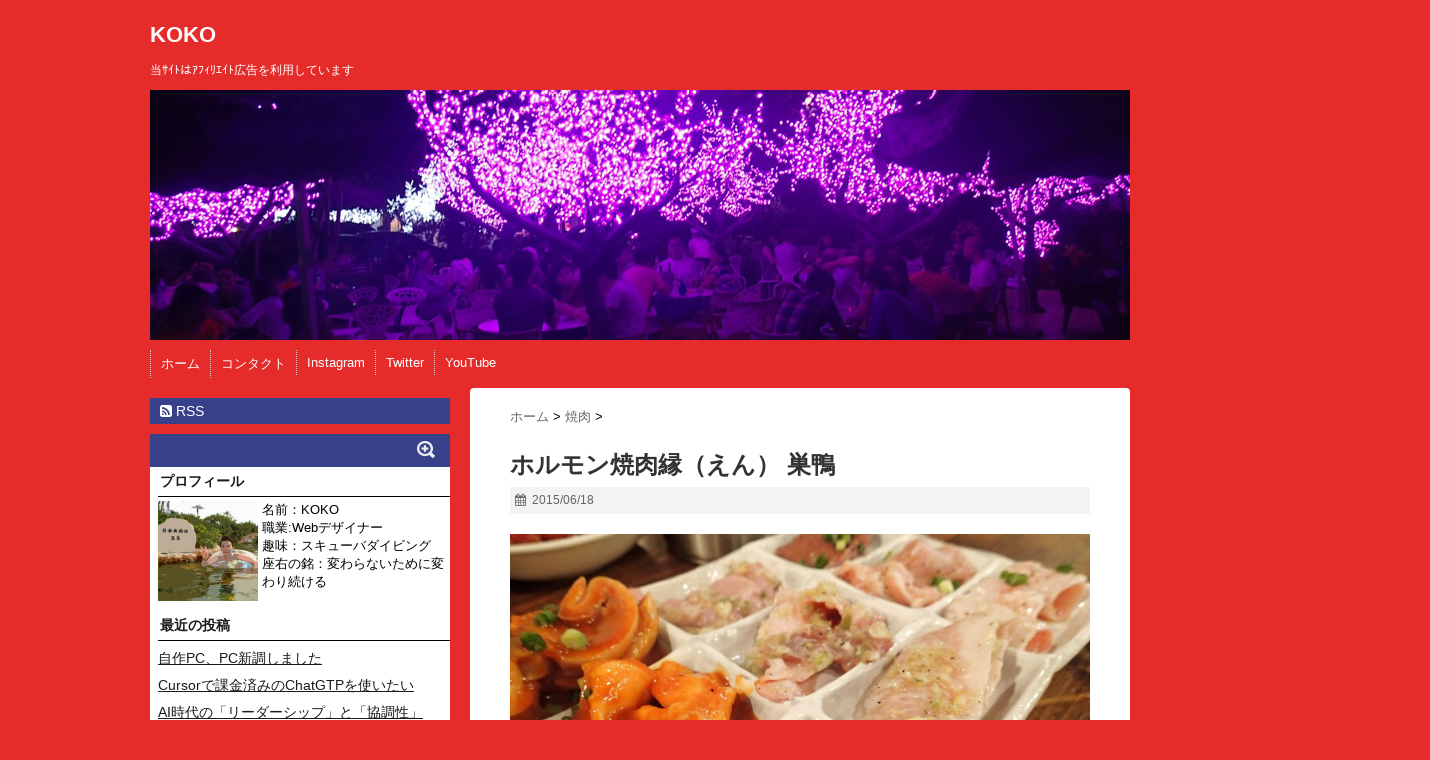

--- FILE ---
content_type: text/html; charset=UTF-8
request_url: https://jujojujo.com/post-1277/
body_size: 117443
content:
<!DOCTYPE html>
<!--[if lt IE 7]> <html class="ie6" dir="ltr" lang="ja" prefix="og: https://ogp.me/ns#"> <![endif]-->
<!--[if IE 7]> <html class="i7" dir="ltr" lang="ja" prefix="og: https://ogp.me/ns#"> <![endif]-->
<!--[if IE 8]> <html class="ie" dir="ltr" lang="ja" prefix="og: https://ogp.me/ns#"> <![endif]-->
<!--[if gt IE 8]><!--> <html dir="ltr" lang="ja" prefix="og: https://ogp.me/ns#"> <!--<![endif]-->
<head>
<meta charset="UTF-8" />
<meta name="viewport" content="width=device-width,initial-scale=1.0,user-scalable=no">
<meta name="format-detection" content="telephone=no" />

<link rel="stylesheet" href="https://jujojujo.com/wp/wp-content/themes/stinger5ver20141227/css/normalize.css">
<link rel="stylesheet" href="https://jujojujo.com/wp/wp-content/themes/stinger5ver20141227/style.css" type="text/css" media="screen" />
<link rel="alternate" type="application/rss+xml" title="KOKO RSS Feed" href="https://jujojujo.com/feed/" />
<link rel="pingback" href="https://jujojujo.com/wp/xmlrpc.php" />
<link href="//netdna.bootstrapcdn.com/font-awesome/4.0.3/css/font-awesome.css" rel="stylesheet">
<!--[if lt IE 9]>
<script src="http://css3-mediaqueries-js.googlecode.com/svn/trunk/css3-mediaqueries.js"></script>
<script src="https://jujojujo.com/wp/wp-content/themes/stinger5ver20141227/js/html5shiv.js"></script>
<![endif]-->
	<style>img:is([sizes="auto" i], [sizes^="auto," i]) { contain-intrinsic-size: 3000px 1500px }</style>
	
		<!-- All in One SEO 4.9.2 - aioseo.com -->
		<title>ホルモン焼肉縁（えん） 巣鴨 | KOKO</title>
	<meta name="robots" content="max-image-preview:large" />
	<meta name="author" content="東十条公平"/>
	<link rel="canonical" href="https://jujojujo.com/post-1277/" />
	<meta name="generator" content="All in One SEO (AIOSEO) 4.9.2" />
		<meta property="og:locale" content="ja_JP" />
		<meta property="og:site_name" content="KOKO | 当ｻｲﾄはｱﾌｨﾘｴｲﾄ広告を利用しています" />
		<meta property="og:type" content="article" />
		<meta property="og:title" content="ホルモン焼肉縁（えん） 巣鴨 | KOKO" />
		<meta property="og:url" content="https://jujojujo.com/post-1277/" />
		<meta property="article:published_time" content="2015-06-17T16:00:19+00:00" />
		<meta property="article:modified_time" content="2015-06-17T16:12:30+00:00" />
		<meta name="twitter:card" content="summary" />
		<meta name="twitter:title" content="ホルモン焼肉縁（えん） 巣鴨 | KOKO" />
		<script type="application/ld+json" class="aioseo-schema">
			{"@context":"https:\/\/schema.org","@graph":[{"@type":"Article","@id":"https:\/\/jujojujo.com\/post-1277\/#article","name":"\u30db\u30eb\u30e2\u30f3\u713c\u8089\u7e01\uff08\u3048\u3093\uff09 \u5de3\u9d28 | KOKO","headline":"\u30db\u30eb\u30e2\u30f3\u713c\u8089\u7e01\uff08\u3048\u3093\uff09 \u5de3\u9d28","author":{"@id":"https:\/\/jujojujo.com\/post-author\/higashijujo-net\/#author"},"publisher":{"@id":"https:\/\/jujojujo.com\/#organization"},"image":{"@type":"ImageObject","url":"https:\/\/jujojujo.com\/wp\/wp-content\/uploads\/2015\/06\/6a180e0a58babb55e3fa5067eabf71fd-900x6011.jpg","width":900,"height":601},"datePublished":"2015-06-18T01:00:19+09:00","dateModified":"2015-06-18T01:12:30+09:00","inLanguage":"ja","mainEntityOfPage":{"@id":"https:\/\/jujojujo.com\/post-1277\/#webpage"},"isPartOf":{"@id":"https:\/\/jujojujo.com\/post-1277\/#webpage"},"articleSection":"\u713c\u8089, \u30db\u30eb\u30e2\u30f3, \u5de3\u9d28"},{"@type":"BreadcrumbList","@id":"https:\/\/jujojujo.com\/post-1277\/#breadcrumblist","itemListElement":[{"@type":"ListItem","@id":"https:\/\/jujojujo.com#listItem","position":1,"name":"\u30db\u30fc\u30e0","item":"https:\/\/jujojujo.com","nextItem":{"@type":"ListItem","@id":"https:\/\/jujojujo.com\/post-category\/%e7%84%bc%e8%82%89\/#listItem","name":"\u713c\u8089"}},{"@type":"ListItem","@id":"https:\/\/jujojujo.com\/post-category\/%e7%84%bc%e8%82%89\/#listItem","position":2,"name":"\u713c\u8089","item":"https:\/\/jujojujo.com\/post-category\/%e7%84%bc%e8%82%89\/","nextItem":{"@type":"ListItem","@id":"https:\/\/jujojujo.com\/post-1277\/#listItem","name":"\u30db\u30eb\u30e2\u30f3\u713c\u8089\u7e01\uff08\u3048\u3093\uff09 \u5de3\u9d28"},"previousItem":{"@type":"ListItem","@id":"https:\/\/jujojujo.com#listItem","name":"\u30db\u30fc\u30e0"}},{"@type":"ListItem","@id":"https:\/\/jujojujo.com\/post-1277\/#listItem","position":3,"name":"\u30db\u30eb\u30e2\u30f3\u713c\u8089\u7e01\uff08\u3048\u3093\uff09 \u5de3\u9d28","previousItem":{"@type":"ListItem","@id":"https:\/\/jujojujo.com\/post-category\/%e7%84%bc%e8%82%89\/#listItem","name":"\u713c\u8089"}}]},{"@type":"Organization","@id":"https:\/\/jujojujo.com\/#organization","name":"KOKO","description":"\u5f53\uff7b\uff72\uff84\u306f\uff71\uff8c\uff68\uff98\uff74\uff72\uff84\u5e83\u544a\u3092\u5229\u7528\u3057\u3066\u3044\u307e\u3059","url":"https:\/\/jujojujo.com\/"},{"@type":"Person","@id":"https:\/\/jujojujo.com\/post-author\/higashijujo-net\/#author","url":"https:\/\/jujojujo.com\/post-author\/higashijujo-net\/","name":"\u6771\u5341\u6761\u516c\u5e73","image":{"@type":"ImageObject","@id":"https:\/\/jujojujo.com\/post-1277\/#authorImage","url":"https:\/\/secure.gravatar.com\/avatar\/3ad47c382ff7f4c462d899de953fd3de21a743ccb8bbd9e21121e72f2b40e2f5?s=96&d=wavatar&r=g","width":96,"height":96,"caption":"\u6771\u5341\u6761\u516c\u5e73"}},{"@type":"WebPage","@id":"https:\/\/jujojujo.com\/post-1277\/#webpage","url":"https:\/\/jujojujo.com\/post-1277\/","name":"\u30db\u30eb\u30e2\u30f3\u713c\u8089\u7e01\uff08\u3048\u3093\uff09 \u5de3\u9d28 | KOKO","inLanguage":"ja","isPartOf":{"@id":"https:\/\/jujojujo.com\/#website"},"breadcrumb":{"@id":"https:\/\/jujojujo.com\/post-1277\/#breadcrumblist"},"author":{"@id":"https:\/\/jujojujo.com\/post-author\/higashijujo-net\/#author"},"creator":{"@id":"https:\/\/jujojujo.com\/post-author\/higashijujo-net\/#author"},"image":{"@type":"ImageObject","url":"https:\/\/jujojujo.com\/wp\/wp-content\/uploads\/2015\/06\/6a180e0a58babb55e3fa5067eabf71fd-900x6011.jpg","@id":"https:\/\/jujojujo.com\/post-1277\/#mainImage","width":900,"height":601},"primaryImageOfPage":{"@id":"https:\/\/jujojujo.com\/post-1277\/#mainImage"},"datePublished":"2015-06-18T01:00:19+09:00","dateModified":"2015-06-18T01:12:30+09:00"},{"@type":"WebSite","@id":"https:\/\/jujojujo.com\/#website","url":"https:\/\/jujojujo.com\/","name":"KOKO","description":"\u5f53\uff7b\uff72\uff84\u306f\uff71\uff8c\uff68\uff98\uff74\uff72\uff84\u5e83\u544a\u3092\u5229\u7528\u3057\u3066\u3044\u307e\u3059","inLanguage":"ja","publisher":{"@id":"https:\/\/jujojujo.com\/#organization"}}]}
		</script>
		<!-- All in One SEO -->

<link rel='dns-prefetch' href='//ajax.googleapis.com' />
<script type="text/javascript" id="wpp-js" src="https://jujojujo.com/wp/wp-content/plugins/wordpress-popular-posts/assets/js/wpp.min.js?ver=7.3.6" data-sampling="0" data-sampling-rate="100" data-api-url="https://jujojujo.com/wp-json/wordpress-popular-posts" data-post-id="1277" data-token="7096b77e6c" data-lang="0" data-debug="0"></script>
<script type="text/javascript">
/* <![CDATA[ */
window._wpemojiSettings = {"baseUrl":"https:\/\/s.w.org\/images\/core\/emoji\/16.0.1\/72x72\/","ext":".png","svgUrl":"https:\/\/s.w.org\/images\/core\/emoji\/16.0.1\/svg\/","svgExt":".svg","source":{"concatemoji":"https:\/\/jujojujo.com\/wp\/wp-includes\/js\/wp-emoji-release.min.js?ver=6.8.3"}};
/*! This file is auto-generated */
!function(s,n){var o,i,e;function c(e){try{var t={supportTests:e,timestamp:(new Date).valueOf()};sessionStorage.setItem(o,JSON.stringify(t))}catch(e){}}function p(e,t,n){e.clearRect(0,0,e.canvas.width,e.canvas.height),e.fillText(t,0,0);var t=new Uint32Array(e.getImageData(0,0,e.canvas.width,e.canvas.height).data),a=(e.clearRect(0,0,e.canvas.width,e.canvas.height),e.fillText(n,0,0),new Uint32Array(e.getImageData(0,0,e.canvas.width,e.canvas.height).data));return t.every(function(e,t){return e===a[t]})}function u(e,t){e.clearRect(0,0,e.canvas.width,e.canvas.height),e.fillText(t,0,0);for(var n=e.getImageData(16,16,1,1),a=0;a<n.data.length;a++)if(0!==n.data[a])return!1;return!0}function f(e,t,n,a){switch(t){case"flag":return n(e,"\ud83c\udff3\ufe0f\u200d\u26a7\ufe0f","\ud83c\udff3\ufe0f\u200b\u26a7\ufe0f")?!1:!n(e,"\ud83c\udde8\ud83c\uddf6","\ud83c\udde8\u200b\ud83c\uddf6")&&!n(e,"\ud83c\udff4\udb40\udc67\udb40\udc62\udb40\udc65\udb40\udc6e\udb40\udc67\udb40\udc7f","\ud83c\udff4\u200b\udb40\udc67\u200b\udb40\udc62\u200b\udb40\udc65\u200b\udb40\udc6e\u200b\udb40\udc67\u200b\udb40\udc7f");case"emoji":return!a(e,"\ud83e\udedf")}return!1}function g(e,t,n,a){var r="undefined"!=typeof WorkerGlobalScope&&self instanceof WorkerGlobalScope?new OffscreenCanvas(300,150):s.createElement("canvas"),o=r.getContext("2d",{willReadFrequently:!0}),i=(o.textBaseline="top",o.font="600 32px Arial",{});return e.forEach(function(e){i[e]=t(o,e,n,a)}),i}function t(e){var t=s.createElement("script");t.src=e,t.defer=!0,s.head.appendChild(t)}"undefined"!=typeof Promise&&(o="wpEmojiSettingsSupports",i=["flag","emoji"],n.supports={everything:!0,everythingExceptFlag:!0},e=new Promise(function(e){s.addEventListener("DOMContentLoaded",e,{once:!0})}),new Promise(function(t){var n=function(){try{var e=JSON.parse(sessionStorage.getItem(o));if("object"==typeof e&&"number"==typeof e.timestamp&&(new Date).valueOf()<e.timestamp+604800&&"object"==typeof e.supportTests)return e.supportTests}catch(e){}return null}();if(!n){if("undefined"!=typeof Worker&&"undefined"!=typeof OffscreenCanvas&&"undefined"!=typeof URL&&URL.createObjectURL&&"undefined"!=typeof Blob)try{var e="postMessage("+g.toString()+"("+[JSON.stringify(i),f.toString(),p.toString(),u.toString()].join(",")+"));",a=new Blob([e],{type:"text/javascript"}),r=new Worker(URL.createObjectURL(a),{name:"wpTestEmojiSupports"});return void(r.onmessage=function(e){c(n=e.data),r.terminate(),t(n)})}catch(e){}c(n=g(i,f,p,u))}t(n)}).then(function(e){for(var t in e)n.supports[t]=e[t],n.supports.everything=n.supports.everything&&n.supports[t],"flag"!==t&&(n.supports.everythingExceptFlag=n.supports.everythingExceptFlag&&n.supports[t]);n.supports.everythingExceptFlag=n.supports.everythingExceptFlag&&!n.supports.flag,n.DOMReady=!1,n.readyCallback=function(){n.DOMReady=!0}}).then(function(){return e}).then(function(){var e;n.supports.everything||(n.readyCallback(),(e=n.source||{}).concatemoji?t(e.concatemoji):e.wpemoji&&e.twemoji&&(t(e.twemoji),t(e.wpemoji)))}))}((window,document),window._wpemojiSettings);
/* ]]> */
</script>
<style id='wp-emoji-styles-inline-css' type='text/css'>

	img.wp-smiley, img.emoji {
		display: inline !important;
		border: none !important;
		box-shadow: none !important;
		height: 1em !important;
		width: 1em !important;
		margin: 0 0.07em !important;
		vertical-align: -0.1em !important;
		background: none !important;
		padding: 0 !important;
	}
</style>
<link rel='stylesheet' id='wp-block-library-css' href='https://jujojujo.com/wp/wp-includes/css/dist/block-library/style.min.css?ver=6.8.3' type='text/css' media='all' />
<style id='classic-theme-styles-inline-css' type='text/css'>
/*! This file is auto-generated */
.wp-block-button__link{color:#fff;background-color:#32373c;border-radius:9999px;box-shadow:none;text-decoration:none;padding:calc(.667em + 2px) calc(1.333em + 2px);font-size:1.125em}.wp-block-file__button{background:#32373c;color:#fff;text-decoration:none}
</style>
<link rel='stylesheet' id='aioseo/css/src/vue/standalone/blocks/table-of-contents/global.scss-css' href='https://jujojujo.com/wp/wp-content/plugins/all-in-one-seo-pack/dist/Lite/assets/css/table-of-contents/global.e90f6d47.css?ver=4.9.2' type='text/css' media='all' />
<style id='global-styles-inline-css' type='text/css'>
:root{--wp--preset--aspect-ratio--square: 1;--wp--preset--aspect-ratio--4-3: 4/3;--wp--preset--aspect-ratio--3-4: 3/4;--wp--preset--aspect-ratio--3-2: 3/2;--wp--preset--aspect-ratio--2-3: 2/3;--wp--preset--aspect-ratio--16-9: 16/9;--wp--preset--aspect-ratio--9-16: 9/16;--wp--preset--color--black: #000000;--wp--preset--color--cyan-bluish-gray: #abb8c3;--wp--preset--color--white: #ffffff;--wp--preset--color--pale-pink: #f78da7;--wp--preset--color--vivid-red: #cf2e2e;--wp--preset--color--luminous-vivid-orange: #ff6900;--wp--preset--color--luminous-vivid-amber: #fcb900;--wp--preset--color--light-green-cyan: #7bdcb5;--wp--preset--color--vivid-green-cyan: #00d084;--wp--preset--color--pale-cyan-blue: #8ed1fc;--wp--preset--color--vivid-cyan-blue: #0693e3;--wp--preset--color--vivid-purple: #9b51e0;--wp--preset--gradient--vivid-cyan-blue-to-vivid-purple: linear-gradient(135deg,rgba(6,147,227,1) 0%,rgb(155,81,224) 100%);--wp--preset--gradient--light-green-cyan-to-vivid-green-cyan: linear-gradient(135deg,rgb(122,220,180) 0%,rgb(0,208,130) 100%);--wp--preset--gradient--luminous-vivid-amber-to-luminous-vivid-orange: linear-gradient(135deg,rgba(252,185,0,1) 0%,rgba(255,105,0,1) 100%);--wp--preset--gradient--luminous-vivid-orange-to-vivid-red: linear-gradient(135deg,rgba(255,105,0,1) 0%,rgb(207,46,46) 100%);--wp--preset--gradient--very-light-gray-to-cyan-bluish-gray: linear-gradient(135deg,rgb(238,238,238) 0%,rgb(169,184,195) 100%);--wp--preset--gradient--cool-to-warm-spectrum: linear-gradient(135deg,rgb(74,234,220) 0%,rgb(151,120,209) 20%,rgb(207,42,186) 40%,rgb(238,44,130) 60%,rgb(251,105,98) 80%,rgb(254,248,76) 100%);--wp--preset--gradient--blush-light-purple: linear-gradient(135deg,rgb(255,206,236) 0%,rgb(152,150,240) 100%);--wp--preset--gradient--blush-bordeaux: linear-gradient(135deg,rgb(254,205,165) 0%,rgb(254,45,45) 50%,rgb(107,0,62) 100%);--wp--preset--gradient--luminous-dusk: linear-gradient(135deg,rgb(255,203,112) 0%,rgb(199,81,192) 50%,rgb(65,88,208) 100%);--wp--preset--gradient--pale-ocean: linear-gradient(135deg,rgb(255,245,203) 0%,rgb(182,227,212) 50%,rgb(51,167,181) 100%);--wp--preset--gradient--electric-grass: linear-gradient(135deg,rgb(202,248,128) 0%,rgb(113,206,126) 100%);--wp--preset--gradient--midnight: linear-gradient(135deg,rgb(2,3,129) 0%,rgb(40,116,252) 100%);--wp--preset--font-size--small: 13px;--wp--preset--font-size--medium: 20px;--wp--preset--font-size--large: 36px;--wp--preset--font-size--x-large: 42px;--wp--preset--spacing--20: 0.44rem;--wp--preset--spacing--30: 0.67rem;--wp--preset--spacing--40: 1rem;--wp--preset--spacing--50: 1.5rem;--wp--preset--spacing--60: 2.25rem;--wp--preset--spacing--70: 3.38rem;--wp--preset--spacing--80: 5.06rem;--wp--preset--shadow--natural: 6px 6px 9px rgba(0, 0, 0, 0.2);--wp--preset--shadow--deep: 12px 12px 50px rgba(0, 0, 0, 0.4);--wp--preset--shadow--sharp: 6px 6px 0px rgba(0, 0, 0, 0.2);--wp--preset--shadow--outlined: 6px 6px 0px -3px rgba(255, 255, 255, 1), 6px 6px rgba(0, 0, 0, 1);--wp--preset--shadow--crisp: 6px 6px 0px rgba(0, 0, 0, 1);}:where(.is-layout-flex){gap: 0.5em;}:where(.is-layout-grid){gap: 0.5em;}body .is-layout-flex{display: flex;}.is-layout-flex{flex-wrap: wrap;align-items: center;}.is-layout-flex > :is(*, div){margin: 0;}body .is-layout-grid{display: grid;}.is-layout-grid > :is(*, div){margin: 0;}:where(.wp-block-columns.is-layout-flex){gap: 2em;}:where(.wp-block-columns.is-layout-grid){gap: 2em;}:where(.wp-block-post-template.is-layout-flex){gap: 1.25em;}:where(.wp-block-post-template.is-layout-grid){gap: 1.25em;}.has-black-color{color: var(--wp--preset--color--black) !important;}.has-cyan-bluish-gray-color{color: var(--wp--preset--color--cyan-bluish-gray) !important;}.has-white-color{color: var(--wp--preset--color--white) !important;}.has-pale-pink-color{color: var(--wp--preset--color--pale-pink) !important;}.has-vivid-red-color{color: var(--wp--preset--color--vivid-red) !important;}.has-luminous-vivid-orange-color{color: var(--wp--preset--color--luminous-vivid-orange) !important;}.has-luminous-vivid-amber-color{color: var(--wp--preset--color--luminous-vivid-amber) !important;}.has-light-green-cyan-color{color: var(--wp--preset--color--light-green-cyan) !important;}.has-vivid-green-cyan-color{color: var(--wp--preset--color--vivid-green-cyan) !important;}.has-pale-cyan-blue-color{color: var(--wp--preset--color--pale-cyan-blue) !important;}.has-vivid-cyan-blue-color{color: var(--wp--preset--color--vivid-cyan-blue) !important;}.has-vivid-purple-color{color: var(--wp--preset--color--vivid-purple) !important;}.has-black-background-color{background-color: var(--wp--preset--color--black) !important;}.has-cyan-bluish-gray-background-color{background-color: var(--wp--preset--color--cyan-bluish-gray) !important;}.has-white-background-color{background-color: var(--wp--preset--color--white) !important;}.has-pale-pink-background-color{background-color: var(--wp--preset--color--pale-pink) !important;}.has-vivid-red-background-color{background-color: var(--wp--preset--color--vivid-red) !important;}.has-luminous-vivid-orange-background-color{background-color: var(--wp--preset--color--luminous-vivid-orange) !important;}.has-luminous-vivid-amber-background-color{background-color: var(--wp--preset--color--luminous-vivid-amber) !important;}.has-light-green-cyan-background-color{background-color: var(--wp--preset--color--light-green-cyan) !important;}.has-vivid-green-cyan-background-color{background-color: var(--wp--preset--color--vivid-green-cyan) !important;}.has-pale-cyan-blue-background-color{background-color: var(--wp--preset--color--pale-cyan-blue) !important;}.has-vivid-cyan-blue-background-color{background-color: var(--wp--preset--color--vivid-cyan-blue) !important;}.has-vivid-purple-background-color{background-color: var(--wp--preset--color--vivid-purple) !important;}.has-black-border-color{border-color: var(--wp--preset--color--black) !important;}.has-cyan-bluish-gray-border-color{border-color: var(--wp--preset--color--cyan-bluish-gray) !important;}.has-white-border-color{border-color: var(--wp--preset--color--white) !important;}.has-pale-pink-border-color{border-color: var(--wp--preset--color--pale-pink) !important;}.has-vivid-red-border-color{border-color: var(--wp--preset--color--vivid-red) !important;}.has-luminous-vivid-orange-border-color{border-color: var(--wp--preset--color--luminous-vivid-orange) !important;}.has-luminous-vivid-amber-border-color{border-color: var(--wp--preset--color--luminous-vivid-amber) !important;}.has-light-green-cyan-border-color{border-color: var(--wp--preset--color--light-green-cyan) !important;}.has-vivid-green-cyan-border-color{border-color: var(--wp--preset--color--vivid-green-cyan) !important;}.has-pale-cyan-blue-border-color{border-color: var(--wp--preset--color--pale-cyan-blue) !important;}.has-vivid-cyan-blue-border-color{border-color: var(--wp--preset--color--vivid-cyan-blue) !important;}.has-vivid-purple-border-color{border-color: var(--wp--preset--color--vivid-purple) !important;}.has-vivid-cyan-blue-to-vivid-purple-gradient-background{background: var(--wp--preset--gradient--vivid-cyan-blue-to-vivid-purple) !important;}.has-light-green-cyan-to-vivid-green-cyan-gradient-background{background: var(--wp--preset--gradient--light-green-cyan-to-vivid-green-cyan) !important;}.has-luminous-vivid-amber-to-luminous-vivid-orange-gradient-background{background: var(--wp--preset--gradient--luminous-vivid-amber-to-luminous-vivid-orange) !important;}.has-luminous-vivid-orange-to-vivid-red-gradient-background{background: var(--wp--preset--gradient--luminous-vivid-orange-to-vivid-red) !important;}.has-very-light-gray-to-cyan-bluish-gray-gradient-background{background: var(--wp--preset--gradient--very-light-gray-to-cyan-bluish-gray) !important;}.has-cool-to-warm-spectrum-gradient-background{background: var(--wp--preset--gradient--cool-to-warm-spectrum) !important;}.has-blush-light-purple-gradient-background{background: var(--wp--preset--gradient--blush-light-purple) !important;}.has-blush-bordeaux-gradient-background{background: var(--wp--preset--gradient--blush-bordeaux) !important;}.has-luminous-dusk-gradient-background{background: var(--wp--preset--gradient--luminous-dusk) !important;}.has-pale-ocean-gradient-background{background: var(--wp--preset--gradient--pale-ocean) !important;}.has-electric-grass-gradient-background{background: var(--wp--preset--gradient--electric-grass) !important;}.has-midnight-gradient-background{background: var(--wp--preset--gradient--midnight) !important;}.has-small-font-size{font-size: var(--wp--preset--font-size--small) !important;}.has-medium-font-size{font-size: var(--wp--preset--font-size--medium) !important;}.has-large-font-size{font-size: var(--wp--preset--font-size--large) !important;}.has-x-large-font-size{font-size: var(--wp--preset--font-size--x-large) !important;}
:where(.wp-block-post-template.is-layout-flex){gap: 1.25em;}:where(.wp-block-post-template.is-layout-grid){gap: 1.25em;}
:where(.wp-block-columns.is-layout-flex){gap: 2em;}:where(.wp-block-columns.is-layout-grid){gap: 2em;}
:root :where(.wp-block-pullquote){font-size: 1.5em;line-height: 1.6;}
</style>
<link rel='stylesheet' id='contact-form-7-css' href='https://jujojujo.com/wp/wp-content/plugins/contact-form-7/includes/css/styles.css?ver=6.1.4' type='text/css' media='all' />
<link rel='stylesheet' id='foobox-free-min-css' href='https://jujojujo.com/wp/wp-content/plugins/foobox-image-lightbox/free/css/foobox.free.min.css?ver=2.7.35' type='text/css' media='all' />
<link rel='stylesheet' id='toc-screen-css' href='https://jujojujo.com/wp/wp-content/plugins/table-of-contents-plus/screen.min.css?ver=2411.1' type='text/css' media='all' />
<link rel='stylesheet' id='wordpress-popular-posts-css-css' href='https://jujojujo.com/wp/wp-content/plugins/wordpress-popular-posts/assets/css/wpp.css?ver=7.3.6' type='text/css' media='all' />
<link rel='stylesheet' id='jquery-lazyloadxt-spinner-css-css' href='//jujojujo.com/wp/wp-content/plugins/a3-lazy-load/assets/css/jquery.lazyloadxt.spinner.css?ver=6.8.3' type='text/css' media='all' />
<link rel='stylesheet' id='a3a3_lazy_load-css' href='//jujojujo.com/wp/wp-content/uploads/sass/a3_lazy_load.min.css?ver=1768102944' type='text/css' media='all' />
<script type="text/javascript" src="https://ajax.googleapis.com/ajax/libs/jquery/1.11.1/jquery.min.js?ver=6.8.3" id="jquery-js"></script>
<script type="text/javascript" id="foobox-free-min-js-before">
/* <![CDATA[ */
/* Run FooBox FREE (v2.7.35) */
var FOOBOX = window.FOOBOX = {
	ready: true,
	disableOthers: false,
	o: {wordpress: { enabled: true }, countMessage:'image %index of %total', captions: { dataTitle: ["captionTitle","title"], dataDesc: ["captionDesc","description"] }, rel: '', excludes:'.fbx-link,.nofoobox,.nolightbox,a[href*="pinterest.com/pin/create/button/"]', affiliate : { enabled: false }},
	selectors: [
		".gallery", ".wp-block-gallery", ".wp-caption", ".wp-block-image", "a:has(img[class*=wp-image-])", ".foobox"
	],
	pre: function( $ ){
		// Custom JavaScript (Pre)
		
	},
	post: function( $ ){
		// Custom JavaScript (Post)
		
		// Custom Captions Code
		
	},
	custom: function( $ ){
		// Custom Extra JS
		
	}
};
/* ]]> */
</script>
<script type="text/javascript" src="https://jujojujo.com/wp/wp-content/plugins/foobox-image-lightbox/free/js/foobox.free.min.js?ver=2.7.35" id="foobox-free-min-js"></script>
<link rel="https://api.w.org/" href="https://jujojujo.com/wp-json/" /><link rel="alternate" title="JSON" type="application/json" href="https://jujojujo.com/wp-json/wp/v2/posts/1277" /><link rel='shortlink' href='https://jujojujo.com/?p=1277' />
<link rel="alternate" title="oEmbed (JSON)" type="application/json+oembed" href="https://jujojujo.com/wp-json/oembed/1.0/embed?url=https%3A%2F%2Fjujojujo.com%2Fpost-1277%2F" />
<link rel="alternate" title="oEmbed (XML)" type="text/xml+oembed" href="https://jujojujo.com/wp-json/oembed/1.0/embed?url=https%3A%2F%2Fjujojujo.com%2Fpost-1277%2F&#038;format=xml" />
            <style id="wpp-loading-animation-styles">@-webkit-keyframes bgslide{from{background-position-x:0}to{background-position-x:-200%}}@keyframes bgslide{from{background-position-x:0}to{background-position-x:-200%}}.wpp-widget-block-placeholder,.wpp-shortcode-placeholder{margin:0 auto;width:60px;height:3px;background:#dd3737;background:linear-gradient(90deg,#dd3737 0%,#571313 10%,#dd3737 100%);background-size:200% auto;border-radius:3px;-webkit-animation:bgslide 1s infinite linear;animation:bgslide 1s infinite linear}</style>
            <style type="text/css">
/*グループ1
------------------------------------------------------------*/
/*ブログタイトル*/
header .sitename a {
 color: #ffffff;
}
/* メニュー */
nav li a {
 color: #ffffff;
}
/*キャプション */

header h1 {
 color: #ffffff;
}
header .descr {
 color: #ffffff;
}
/* アコーディオン */
#s-navi dt.trigger .op {
	color: #ffffff;
}
.acordion_tree li a {
	color: #ffffff;
}
/* サイド見出し */
aside h4 {
 color: #ffffff;
}
/* フッター文字 */
#footer,#footer .copy {
color: #ffffff;
}
/*グループ2
------------------------------------------------------------*/
/* 中見出し */
h2 {
 background: #f3f3f3;
 color: #1a1a1a;
}
h2:after {
 border-top: 10px solid #f3f3f3;
}
h2:before {
 border-top: 10px solid #f3f3f3;
}
/*小見出し*/
.post h3 {
 border-bottom: 1px #f3f3f3 dotted;
}
/* 記事タイトル下の線 */
.blogbox {
 border-top-color: #f3f3f3;
 border-bottom-color: #f3f3f3;
}
/* コメントボタン色 */
#comments input[type="submit"] {
background-color: #f3f3f3;
}
#comments input[type="submit"] {
color: #1a1a1a;
}
/*グループ3
------------------------------------------------------------*/
/* 記事タイトル下 */
.blogbox {
 background: #f3f3f3;
}
/*h4*/
.post h4{
background-color:#f3f3f3;
}
/* コメント */
#comments {
 background: #f3f3f3;
}
/* カレンダー曜日背景 */
#wp-calendar thead tr th {
 background: #f3f3f3;
}
/*グループ4
------------------------------------------------------------*/
/* RSSボタン */
.rssbox a {
	background-color: #39408a;
}
/*グループ5
------------------------------------------------------------*/
/* 検索フォーム */
#s {
 background: #39408a;
}
#searchsubmit{
 background: #39408a;
}

</style>
<!-- All in one Favicon 4.8 --><link rel="shortcut icon" href="https://jujojujo.com/favicon.ico" />
<style type="text/css" id="custom-background-css">
body.custom-background { background-color: #e62c2b; }
</style>
	<link rel="amphtml" href="https://jujojujo.com/post-1277/amp/">		<style type="text/css" id="wp-custom-css">
			/* あああああ */


		</style>
		<!-- GoogleAnalytics -->
<!-- Global site tag (gtag.js) - Google Analytics -->
<script async src="https://www.googletagmanager.com/gtag/js?id=UA-61953158-1"></script>
<script>
  window.dataLayer = window.dataLayer || [];
  function gtag(){dataLayer.push(arguments);}
  gtag('js', new Date());

  gtag('config', 'UA-61953158-1');
</script>
<!-- /GoogleAnalytics -->
</head>
<body class="wp-singular post-template-default single single-post postid-1277 single-format-standard custom-background wp-theme-stinger5ver20141227">
<!-- アコーディオン -->
<nav id="s-navi" class="pcnone">
  <dl class="acordion">
    <dt class="trigger">
      <p><span class="op"><i class="fa fa-bars"></i>&nbsp; MENU</span></p>
    </dt>
    <dd class="acordion_tree">
      <ul>
        <div class="menu-menu-1-container"><ul id="menu-menu-1" class="menu"><li id="menu-item-7911" class="menu-item menu-item-type-custom menu-item-object-custom menu-item-home menu-item-7911"><a href="https://jujojujo.com/">ホーム</a></li>
<li id="menu-item-7912" class="menu-item menu-item-type-post_type menu-item-object-page menu-item-home menu-item-7912"><a href="https://jujojujo.com/page-639/">コンタクト</a></li>
<li id="menu-item-7913" class="menu-item menu-item-type-custom menu-item-object-custom menu-item-7913"><a target="_blank" href="https://www.instagram.com/koko_diving/">Instagram</a></li>
<li id="menu-item-7914" class="menu-item menu-item-type-custom menu-item-object-custom menu-item-7914"><a target="_blank" href="https://twitter.com/koko_jujo">Twitter</a></li>
<li id="menu-item-7922" class="menu-item menu-item-type-custom menu-item-object-custom menu-item-7922"><a target="_blank" href="https://www.youtube.com/channel/UCU8ufPl2tNHoc1vT4dlBpFA">YouTube</a></li>
</ul></div>      </ul>
      <div class="clear"></div>
    </dd>
  </dl>
</nav>
<!-- /アコーディオン -->
<div id="wrapper">
<header> 
  <!-- ロゴ又はブログ名 -->
  <p class="sitename"><a href="https://jujojujo.com/">
        KOKO        </a></p>
  <!-- キャプション -->
    <p class="descr">
    当ｻｲﾄはｱﾌｨﾘｴｲﾄ広告を利用しています  </p>
    
  <!--
カスタムヘッダー画像
-->
  <div id="gazou">
        <p id="headimg"><img src="https://jujojujo.com/wp/wp-content/uploads/2015/04/IMG_0039.jpg" alt="*" width="980" height="250" /></p>
      </div>
  <!-- /gazou --> 
  <!--
メニュー
-->
  <nav class="smanone clearfix">
    <div class="menu-menu-1-container"><ul id="menu-menu-2" class="menu"><li class="menu-item menu-item-type-custom menu-item-object-custom menu-item-home menu-item-7911"><a href="https://jujojujo.com/">ホーム</a></li>
<li class="menu-item menu-item-type-post_type menu-item-object-page menu-item-home menu-item-7912"><a href="https://jujojujo.com/page-639/">コンタクト</a></li>
<li class="menu-item menu-item-type-custom menu-item-object-custom menu-item-7913"><a target="_blank" href="https://www.instagram.com/koko_diving/">Instagram</a></li>
<li class="menu-item menu-item-type-custom menu-item-object-custom menu-item-7914"><a target="_blank" href="https://twitter.com/koko_jujo">Twitter</a></li>
<li class="menu-item menu-item-type-custom menu-item-object-custom menu-item-7922"><a target="_blank" href="https://www.youtube.com/channel/UCU8ufPl2tNHoc1vT4dlBpFA">YouTube</a></li>
</ul></div>  </nav>
</header>

<div id="content" class="clearfix">
  <div id="contentInner">
    <main>
      <article>
        <div class="post"> 
          <!--ぱんくず -->
          <div id="breadcrumb">
            <div itemscope itemtype="http://data-vocabulary.org/Breadcrumb"> <a href="https://jujojujo.com" itemprop="url"> <span itemprop="title">ホーム</span> </a> &gt; </div>
                                                                        <div itemscope itemtype="http://data-vocabulary.org/Breadcrumb"> <a href="https://jujojujo.com/post-category/%e7%84%bc%e8%82%89/" itemprop="url"> <span itemprop="title">焼肉</span> </a> &gt; </div>
                      </div>
          <!--/ ぱんくず -->
          
          <section> 
            <!--ループ開始 -->
                        <h1 class="entry-title">
              ホルモン焼肉縁（えん） 巣鴨            </h1>
            <div class="blogbox">
              <p><span class="kdate"><i class="fa fa-calendar"></i>&nbsp;
                <time class="entry-date" datetime="2015-06-18T01:00:19+09:00">
                  2015/06/18                </time>
                &nbsp;
                                </span> </p>
            </div>
            <p><a href="https://jujojujo.com/wp/wp-content/uploads/2015/06/6a180e0a58babb55e3fa5067eabf71fd.jpg"><img fetchpriority="high" decoding="async" src="//jujojujo.com/wp/wp-content/plugins/a3-lazy-load/assets/images/lazy_placeholder.gif" data-lazy-type="image" data-src="https://jujojujo.com/wp/wp-content/uploads/2015/06/6a180e0a58babb55e3fa5067eabf71fd-900x601.jpg" alt="ホルモン焼肉縁えん巣鴨_01" width="900" height="601" class="lazy lazy-hidden alignnone size-medium wp-image-1278" srcset="" data-srcset="https://jujojujo.com/wp/wp-content/uploads/2015/06/6a180e0a58babb55e3fa5067eabf71fd-900x601.jpg 900w, https://jujojujo.com/wp/wp-content/uploads/2015/06/6a180e0a58babb55e3fa5067eabf71fd-1800x1202.jpg 1800w, https://jujojujo.com/wp/wp-content/uploads/2015/06/6a180e0a58babb55e3fa5067eabf71fd.jpg 1850w" sizes="(max-width: 900px) 100vw, 900px" /><noscript><img fetchpriority="high" decoding="async" src="https://jujojujo.com/wp/wp-content/uploads/2015/06/6a180e0a58babb55e3fa5067eabf71fd-900x601.jpg" alt="ホルモン焼肉縁えん巣鴨_01" width="900" height="601" class="alignnone size-medium wp-image-1278" srcset="https://jujojujo.com/wp/wp-content/uploads/2015/06/6a180e0a58babb55e3fa5067eabf71fd-900x601.jpg 900w, https://jujojujo.com/wp/wp-content/uploads/2015/06/6a180e0a58babb55e3fa5067eabf71fd-1800x1202.jpg 1800w, https://jujojujo.com/wp/wp-content/uploads/2015/06/6a180e0a58babb55e3fa5067eabf71fd.jpg 1850w" sizes="(max-width: 900px) 100vw, 900px" /></noscript></a></p>
<p><a href="https://jujojujo.com/wp/wp-content/uploads/2015/06/4f9a9eb5af637177498e91685c14ff4a.jpg"><img decoding="async" src="//jujojujo.com/wp/wp-content/plugins/a3-lazy-load/assets/images/lazy_placeholder.gif" data-lazy-type="image" data-src="https://jujojujo.com/wp/wp-content/uploads/2015/06/4f9a9eb5af637177498e91685c14ff4a-900x601.jpg" alt="ホルモン焼肉縁えん巣鴨_02" width="900" height="601" class="lazy lazy-hidden alignnone size-medium wp-image-1279" srcset="" data-srcset="https://jujojujo.com/wp/wp-content/uploads/2015/06/4f9a9eb5af637177498e91685c14ff4a-900x601.jpg 900w, https://jujojujo.com/wp/wp-content/uploads/2015/06/4f9a9eb5af637177498e91685c14ff4a-1800x1202.jpg 1800w, https://jujojujo.com/wp/wp-content/uploads/2015/06/4f9a9eb5af637177498e91685c14ff4a.jpg 1850w" sizes="(max-width: 900px) 100vw, 900px" /><noscript><img decoding="async" src="https://jujojujo.com/wp/wp-content/uploads/2015/06/4f9a9eb5af637177498e91685c14ff4a-900x601.jpg" alt="ホルモン焼肉縁えん巣鴨_02" width="900" height="601" class="alignnone size-medium wp-image-1279" srcset="https://jujojujo.com/wp/wp-content/uploads/2015/06/4f9a9eb5af637177498e91685c14ff4a-900x601.jpg 900w, https://jujojujo.com/wp/wp-content/uploads/2015/06/4f9a9eb5af637177498e91685c14ff4a-1800x1202.jpg 1800w, https://jujojujo.com/wp/wp-content/uploads/2015/06/4f9a9eb5af637177498e91685c14ff4a.jpg 1850w" sizes="(max-width: 900px) 100vw, 900px" /></noscript></a></p>
<p><a href="https://jujojujo.com/wp/wp-content/uploads/2015/06/e51cc2882bc7de45d5a62bc187afd24a.jpg"><img decoding="async" src="//jujojujo.com/wp/wp-content/plugins/a3-lazy-load/assets/images/lazy_placeholder.gif" data-lazy-type="image" data-src="https://jujojujo.com/wp/wp-content/uploads/2015/06/e51cc2882bc7de45d5a62bc187afd24a-900x601.jpg" alt="ホルモン焼肉縁えん巣鴨_03" width="900" height="601" class="lazy lazy-hidden alignnone size-medium wp-image-1280" srcset="" data-srcset="https://jujojujo.com/wp/wp-content/uploads/2015/06/e51cc2882bc7de45d5a62bc187afd24a-900x601.jpg 900w, https://jujojujo.com/wp/wp-content/uploads/2015/06/e51cc2882bc7de45d5a62bc187afd24a-1800x1202.jpg 1800w, https://jujojujo.com/wp/wp-content/uploads/2015/06/e51cc2882bc7de45d5a62bc187afd24a.jpg 1850w" sizes="(max-width: 900px) 100vw, 900px" /><noscript><img decoding="async" src="https://jujojujo.com/wp/wp-content/uploads/2015/06/e51cc2882bc7de45d5a62bc187afd24a-900x601.jpg" alt="ホルモン焼肉縁えん巣鴨_03" width="900" height="601" class="alignnone size-medium wp-image-1280" srcset="https://jujojujo.com/wp/wp-content/uploads/2015/06/e51cc2882bc7de45d5a62bc187afd24a-900x601.jpg 900w, https://jujojujo.com/wp/wp-content/uploads/2015/06/e51cc2882bc7de45d5a62bc187afd24a-1800x1202.jpg 1800w, https://jujojujo.com/wp/wp-content/uploads/2015/06/e51cc2882bc7de45d5a62bc187afd24a.jpg 1850w" sizes="(max-width: 900px) 100vw, 900px" /></noscript></a></p>
<p><a href="https://jujojujo.com/wp/wp-content/uploads/2015/06/3d5dec562e77c9dbd65847b0db5b19b2.jpg"><img loading="lazy" decoding="async" src="//jujojujo.com/wp/wp-content/plugins/a3-lazy-load/assets/images/lazy_placeholder.gif" data-lazy-type="image" data-src="https://jujojujo.com/wp/wp-content/uploads/2015/06/3d5dec562e77c9dbd65847b0db5b19b2-900x601.jpg" alt="ホルモン焼肉縁えん巣鴨_04" width="900" height="601" class="lazy lazy-hidden alignnone size-medium wp-image-1281" srcset="" data-srcset="https://jujojujo.com/wp/wp-content/uploads/2015/06/3d5dec562e77c9dbd65847b0db5b19b2-900x601.jpg 900w, https://jujojujo.com/wp/wp-content/uploads/2015/06/3d5dec562e77c9dbd65847b0db5b19b2-1800x1202.jpg 1800w, https://jujojujo.com/wp/wp-content/uploads/2015/06/3d5dec562e77c9dbd65847b0db5b19b2.jpg 1850w" sizes="auto, (max-width: 900px) 100vw, 900px" /><noscript><img loading="lazy" decoding="async" src="https://jujojujo.com/wp/wp-content/uploads/2015/06/3d5dec562e77c9dbd65847b0db5b19b2-900x601.jpg" alt="ホルモン焼肉縁えん巣鴨_04" width="900" height="601" class="alignnone size-medium wp-image-1281" srcset="https://jujojujo.com/wp/wp-content/uploads/2015/06/3d5dec562e77c9dbd65847b0db5b19b2-900x601.jpg 900w, https://jujojujo.com/wp/wp-content/uploads/2015/06/3d5dec562e77c9dbd65847b0db5b19b2-1800x1202.jpg 1800w, https://jujojujo.com/wp/wp-content/uploads/2015/06/3d5dec562e77c9dbd65847b0db5b19b2.jpg 1850w" sizes="auto, (max-width: 900px) 100vw, 900px" /></noscript></a></p>
<p><a href="https://jujojujo.com/wp/wp-content/uploads/2015/06/0d3bb6470c522e1cef78b215994a4263.jpg"><img loading="lazy" decoding="async" src="//jujojujo.com/wp/wp-content/plugins/a3-lazy-load/assets/images/lazy_placeholder.gif" data-lazy-type="image" data-src="https://jujojujo.com/wp/wp-content/uploads/2015/06/0d3bb6470c522e1cef78b215994a4263-900x601.jpg" alt="ホルモン焼肉縁えん巣鴨_05" width="900" height="601" class="lazy lazy-hidden alignnone size-medium wp-image-1282" srcset="" data-srcset="https://jujojujo.com/wp/wp-content/uploads/2015/06/0d3bb6470c522e1cef78b215994a4263-900x601.jpg 900w, https://jujojujo.com/wp/wp-content/uploads/2015/06/0d3bb6470c522e1cef78b215994a4263-1800x1202.jpg 1800w, https://jujojujo.com/wp/wp-content/uploads/2015/06/0d3bb6470c522e1cef78b215994a4263.jpg 1850w" sizes="auto, (max-width: 900px) 100vw, 900px" /><noscript><img loading="lazy" decoding="async" src="https://jujojujo.com/wp/wp-content/uploads/2015/06/0d3bb6470c522e1cef78b215994a4263-900x601.jpg" alt="ホルモン焼肉縁えん巣鴨_05" width="900" height="601" class="alignnone size-medium wp-image-1282" srcset="https://jujojujo.com/wp/wp-content/uploads/2015/06/0d3bb6470c522e1cef78b215994a4263-900x601.jpg 900w, https://jujojujo.com/wp/wp-content/uploads/2015/06/0d3bb6470c522e1cef78b215994a4263-1800x1202.jpg 1800w, https://jujojujo.com/wp/wp-content/uploads/2015/06/0d3bb6470c522e1cef78b215994a4263.jpg 1850w" sizes="auto, (max-width: 900px) 100vw, 900px" /></noscript></a></p>
<p><a href="https://jujojujo.com/wp/wp-content/uploads/2015/06/fa473f34549f87eb0a84e014be178fbb.jpg"><img loading="lazy" decoding="async" src="//jujojujo.com/wp/wp-content/plugins/a3-lazy-load/assets/images/lazy_placeholder.gif" data-lazy-type="image" data-src="https://jujojujo.com/wp/wp-content/uploads/2015/06/fa473f34549f87eb0a84e014be178fbb-900x601.jpg" alt="ホルモン焼肉縁えん巣鴨_06" width="900" height="601" class="lazy lazy-hidden alignnone size-medium wp-image-1283" srcset="" data-srcset="https://jujojujo.com/wp/wp-content/uploads/2015/06/fa473f34549f87eb0a84e014be178fbb-900x601.jpg 900w, https://jujojujo.com/wp/wp-content/uploads/2015/06/fa473f34549f87eb0a84e014be178fbb-1800x1202.jpg 1800w, https://jujojujo.com/wp/wp-content/uploads/2015/06/fa473f34549f87eb0a84e014be178fbb.jpg 1850w" sizes="auto, (max-width: 900px) 100vw, 900px" /><noscript><img loading="lazy" decoding="async" src="https://jujojujo.com/wp/wp-content/uploads/2015/06/fa473f34549f87eb0a84e014be178fbb-900x601.jpg" alt="ホルモン焼肉縁えん巣鴨_06" width="900" height="601" class="alignnone size-medium wp-image-1283" srcset="https://jujojujo.com/wp/wp-content/uploads/2015/06/fa473f34549f87eb0a84e014be178fbb-900x601.jpg 900w, https://jujojujo.com/wp/wp-content/uploads/2015/06/fa473f34549f87eb0a84e014be178fbb-1800x1202.jpg 1800w, https://jujojujo.com/wp/wp-content/uploads/2015/06/fa473f34549f87eb0a84e014be178fbb.jpg 1850w" sizes="auto, (max-width: 900px) 100vw, 900px" /></noscript></a></p>
<p><a href="https://jujojujo.com/wp/wp-content/uploads/2015/06/80ebd70b6474f58e762ebd86f9241ccc.jpg"><img loading="lazy" decoding="async" src="//jujojujo.com/wp/wp-content/plugins/a3-lazy-load/assets/images/lazy_placeholder.gif" data-lazy-type="image" data-src="https://jujojujo.com/wp/wp-content/uploads/2015/06/80ebd70b6474f58e762ebd86f9241ccc-900x601.jpg" alt="ホルモン焼肉縁えん巣鴨_07" width="900" height="601" class="lazy lazy-hidden alignnone size-medium wp-image-1284" srcset="" data-srcset="https://jujojujo.com/wp/wp-content/uploads/2015/06/80ebd70b6474f58e762ebd86f9241ccc-900x601.jpg 900w, https://jujojujo.com/wp/wp-content/uploads/2015/06/80ebd70b6474f58e762ebd86f9241ccc-1800x1202.jpg 1800w, https://jujojujo.com/wp/wp-content/uploads/2015/06/80ebd70b6474f58e762ebd86f9241ccc.jpg 1850w" sizes="auto, (max-width: 900px) 100vw, 900px" /><noscript><img loading="lazy" decoding="async" src="https://jujojujo.com/wp/wp-content/uploads/2015/06/80ebd70b6474f58e762ebd86f9241ccc-900x601.jpg" alt="ホルモン焼肉縁えん巣鴨_07" width="900" height="601" class="alignnone size-medium wp-image-1284" srcset="https://jujojujo.com/wp/wp-content/uploads/2015/06/80ebd70b6474f58e762ebd86f9241ccc-900x601.jpg 900w, https://jujojujo.com/wp/wp-content/uploads/2015/06/80ebd70b6474f58e762ebd86f9241ccc-1800x1202.jpg 1800w, https://jujojujo.com/wp/wp-content/uploads/2015/06/80ebd70b6474f58e762ebd86f9241ccc.jpg 1850w" sizes="auto, (max-width: 900px) 100vw, 900px" /></noscript></a></p>
<p><a href="https://jujojujo.com/wp/wp-content/uploads/2015/06/7b93ccec580b7b5cefd3906f2f3fd752.jpg"><img loading="lazy" decoding="async" src="//jujojujo.com/wp/wp-content/plugins/a3-lazy-load/assets/images/lazy_placeholder.gif" data-lazy-type="image" data-src="https://jujojujo.com/wp/wp-content/uploads/2015/06/7b93ccec580b7b5cefd3906f2f3fd752-900x601.jpg" alt="ホルモン焼肉縁えん巣鴨_08" width="900" height="601" class="lazy lazy-hidden alignnone size-medium wp-image-1285" srcset="" data-srcset="https://jujojujo.com/wp/wp-content/uploads/2015/06/7b93ccec580b7b5cefd3906f2f3fd752-900x601.jpg 900w, https://jujojujo.com/wp/wp-content/uploads/2015/06/7b93ccec580b7b5cefd3906f2f3fd752-1800x1202.jpg 1800w, https://jujojujo.com/wp/wp-content/uploads/2015/06/7b93ccec580b7b5cefd3906f2f3fd752.jpg 1850w" sizes="auto, (max-width: 900px) 100vw, 900px" /><noscript><img loading="lazy" decoding="async" src="https://jujojujo.com/wp/wp-content/uploads/2015/06/7b93ccec580b7b5cefd3906f2f3fd752-900x601.jpg" alt="ホルモン焼肉縁えん巣鴨_08" width="900" height="601" class="alignnone size-medium wp-image-1285" srcset="https://jujojujo.com/wp/wp-content/uploads/2015/06/7b93ccec580b7b5cefd3906f2f3fd752-900x601.jpg 900w, https://jujojujo.com/wp/wp-content/uploads/2015/06/7b93ccec580b7b5cefd3906f2f3fd752-1800x1202.jpg 1800w, https://jujojujo.com/wp/wp-content/uploads/2015/06/7b93ccec580b7b5cefd3906f2f3fd752.jpg 1850w" sizes="auto, (max-width: 900px) 100vw, 900px" /></noscript></a></p>
<p><a href="https://jujojujo.com/wp/wp-content/uploads/2015/06/16bb5983fb140a97c7a38a0d58cbd06f.jpg"><img loading="lazy" decoding="async" src="//jujojujo.com/wp/wp-content/plugins/a3-lazy-load/assets/images/lazy_placeholder.gif" data-lazy-type="image" data-src="https://jujojujo.com/wp/wp-content/uploads/2015/06/16bb5983fb140a97c7a38a0d58cbd06f-900x601.jpg" alt="ホルモン焼肉縁えん巣鴨_09" width="900" height="601" class="lazy lazy-hidden alignnone size-medium wp-image-1286" srcset="" data-srcset="https://jujojujo.com/wp/wp-content/uploads/2015/06/16bb5983fb140a97c7a38a0d58cbd06f-900x601.jpg 900w, https://jujojujo.com/wp/wp-content/uploads/2015/06/16bb5983fb140a97c7a38a0d58cbd06f-1800x1202.jpg 1800w, https://jujojujo.com/wp/wp-content/uploads/2015/06/16bb5983fb140a97c7a38a0d58cbd06f.jpg 1850w" sizes="auto, (max-width: 900px) 100vw, 900px" /><noscript><img loading="lazy" decoding="async" src="https://jujojujo.com/wp/wp-content/uploads/2015/06/16bb5983fb140a97c7a38a0d58cbd06f-900x601.jpg" alt="ホルモン焼肉縁えん巣鴨_09" width="900" height="601" class="alignnone size-medium wp-image-1286" srcset="https://jujojujo.com/wp/wp-content/uploads/2015/06/16bb5983fb140a97c7a38a0d58cbd06f-900x601.jpg 900w, https://jujojujo.com/wp/wp-content/uploads/2015/06/16bb5983fb140a97c7a38a0d58cbd06f-1800x1202.jpg 1800w, https://jujojujo.com/wp/wp-content/uploads/2015/06/16bb5983fb140a97c7a38a0d58cbd06f.jpg 1850w" sizes="auto, (max-width: 900px) 100vw, 900px" /></noscript></a></p>
<p>巣鴨初上陸です。家からもそこそこ近い。<br />
駅の近くにありますが、キャバクラが真向かいにあるのでちょっと女性とかは怖いかもしれません。<br />
店員さんは自分が見た限り全員韓国系だった。<br />
壷以外の肉のオーダーが全品580円（税抜）で、ハーフオーダー290円（税抜）も可能です。<br />
個人的には、壷ハラミと上ホルモン、レバー、そしてピートロがうまかった。ピートロのネギでごはんが食べれる勢いでした。<br />
やっぱ肉はうまいね。<br />
2人でいって税込約7700円でした。</p>
<p>ホルモン焼肉縁（えん） 巣鴨 https://jujojujo.com/post-1277/<br />
食べログ http://tabelog.com/tokyo/A1323/A132301/13099014/</p>
<div><strong><a href="http://tabelog.com/tokyo/A1323/A132301/13099014/?tb_id=tabelog_fde7b5d0b5ae2c61c7aecc147cf14cbdbd99fc9d" target="_blank">縁 巣鴨店</a></strong><br />
<br />夜総合点<span style="color: #FFD700;">★★★</span><span style="color: #A9A9A9;">☆☆</span> 3.5<br />
<script src="http://tabelog.com/badge/google_badge?escape=false&#038;rcd=13099014&#038;user_id=3174003" type="text/javascript" charset="utf-8"></script>
</div>
<p style="color:#444444; font-size:12px;">
<strong>関連ランキング：</strong><a href="http://tabelog.com/rstLst/yakiniku/">焼肉</a> | <a href="http://tabelog.com/tokyo/A1323/A132301/R5376/rstLst/">巣鴨駅</a>、<a href="http://tabelog.com/tokyo/A1323/A132301/R5553/rstLst/">千石駅</a>、<a href="http://tabelog.com/tokyo/A1323/A132301/R4105/rstLst/">駒込駅</a></p>
          </section>
          <!--/section-->
                    <p class="tagst"><i class="fa fa-tags"></i>&nbsp;-
            <a href="https://jujojujo.com/post-category/%e7%84%bc%e8%82%89/" rel="category tag">焼肉</a>            <a href="https://jujojujo.com/post-tag/%e3%83%9b%e3%83%ab%e3%83%a2%e3%83%b3/" rel="tag">ホルモン</a>, <a href="https://jujojujo.com/post-tag/%e5%b7%a3%e9%b4%a8/" rel="tag">巣鴨</a>          </p>
          <div style="padding:20px 0px;">
                                    <div class="smanone" style="padding-top:10px;">
                          </div>
                      </div>
          <div class="sns">
    <ul class="snsb clearfix">
      <li> <a href="https://twitter.com/share" class="twitter-share-button" data-count="vertical" data-via="" data-url="https://jujojujo.com/post-1277/" data-text="ホルモン焼肉縁（えん） 巣鴨">Tweet</a><script type="text/javascript" src="//platform.twitter.com/widgets.js"></script> 
      </li>
      <li>
        <iframe src="https://www.facebook.com/plugins/like.php?href=https://jujojujo.com/post-1277/&amp;layout=box_count&amp;show_faces=false&amp;width=50&amp;action=like&amp;colorscheme=light&amp;height=62" scrolling="no" frameborder="0" style="border:none; overflow:hidden; width:70px; height:62px;" allowTransparency="true"></iframe>
      </li>
      <!-- <li><script type="text/javascript" src="https://apis.google.com/js/plusone.js"></script>
        <g:plusone size="tall" href="https://jujojujo.com/post-1277/"></g:plusone>
      </li> -->
      <li> <a href="https://b.hatena.ne.jp/entry/https://jujojujo.com/post-1277/" class="hatena-bookmark-button" data-hatena-bookmark-title="ホルモン焼肉縁（えん） 巣鴨｜KOKO" data-hatena-bookmark-layout="vertical" title="このエントリーをはてなブックマークに追加"><img src="https://b.st-hatena.com/images/entry-button/button-only.gif" alt="このエントリーをはてなブックマークに追加" width="20" height="20" style="border: none;" /></a><script type="text/javascript" src="https://b.st-hatena.com/js/bookmark_button.js" charset="utf-8" async="async"></script> 
      </li>
    </ul>
  </div>                    <!--ループ終了-->
          
          <div id="comments">
  	<div id="respond" class="comment-respond">
		<h3 id="reply-title" class="comment-reply-title">Message <small><a rel="nofollow" id="cancel-comment-reply-link" href="/post-1277/#respond" style="display:none;">コメントをキャンセル</a></small></h3><form action="https://jujojujo.com/wp/wp-comments-post.php" method="post" id="commentform" class="comment-form"><p class="comment-notes"><span id="email-notes">メールアドレスが公開されることはありません。</span> <span class="required-field-message"><span class="required">※</span> が付いている欄は必須項目です</span></p><p class="comment-form-comment"><label for="comment">コメント <span class="required">※</span></label> <textarea id="comment" name="comment" cols="45" rows="8" maxlength="65525" required="required"></textarea></p><p class="comment-form-author"><label for="author">名前</label> <input id="author" name="author" type="text" value="" size="30" maxlength="245" autocomplete="name" /></p>
<p class="comment-form-email"><label for="email">メール</label> <input id="email" name="email" type="text" value="" size="30" maxlength="100" aria-describedby="email-notes" autocomplete="email" /></p>
<p class="comment-form-url"><label for="url">サイト</label> <input id="url" name="url" type="text" value="" size="30" maxlength="200" autocomplete="url" /></p>
<p class="form-submit"><input name="submit" type="submit" id="submit" class="submit" value="コメントを送信" /> <input type='hidden' name='comment_post_ID' value='1277' id='comment_post_ID' />
<input type='hidden' name='comment_parent' id='comment_parent' value='0' />
</p><p style="display: none;"><input type="hidden" id="akismet_comment_nonce" name="akismet_comment_nonce" value="2dfd73c771" /></p><p style="display: none !important;" class="akismet-fields-container" data-prefix="ak_"><label>&#916;<textarea name="ak_hp_textarea" cols="45" rows="8" maxlength="100"></textarea></label><input type="hidden" id="ak_js_1" name="ak_js" value="185"/><script>document.getElementById( "ak_js_1" ).setAttribute( "value", ( new Date() ).getTime() );</script></p></form>	</div><!-- #respond -->
	<p class="akismet_comment_form_privacy_notice">このサイトはスパムを低減するために Akismet を使っています。<a href="https://akismet.com/privacy/" target="_blank" rel="nofollow noopener">コメントデータの処理方法の詳細はこちらをご覧ください</a>。</p></div>
<!-- END singer -->          <!--関連記事-->
          <h4 class="point"><i class="fa fa-th-list"></i>&nbsp;  関連記事</h4>
          <div id="kanren">
                        <dl class="clearfix">
    <dt> <a href="https://jujojujo.com/post-3886/">
            <img width="150" height="150" src="//jujojujo.com/wp/wp-content/plugins/a3-lazy-load/assets/images/lazy_placeholder.gif" data-lazy-type="image" data-src="https://jujojujo.com/wp/wp-content/uploads/2015/12/dec5eb981d602e2a3cc42988bc962908-150x150.jpg" class="lazy lazy-hidden attachment-thumb150 size-thumb150 wp-post-image" alt="" decoding="async" loading="lazy" srcset="" data-srcset="https://jujojujo.com/wp/wp-content/uploads/2015/12/dec5eb981d602e2a3cc42988bc962908-150x150.jpg 150w, https://jujojujo.com/wp/wp-content/uploads/2015/12/dec5eb981d602e2a3cc42988bc962908-300x300.jpg 300w, https://jujojujo.com/wp/wp-content/uploads/2015/12/dec5eb981d602e2a3cc42988bc962908-100x100.jpg 100w" sizes="auto, (max-width: 150px) 100vw, 150px" /><noscript><img width="150" height="150" src="https://jujojujo.com/wp/wp-content/uploads/2015/12/dec5eb981d602e2a3cc42988bc962908-150x150.jpg" class="attachment-thumb150 size-thumb150 wp-post-image" alt="" decoding="async" loading="lazy" srcset="https://jujojujo.com/wp/wp-content/uploads/2015/12/dec5eb981d602e2a3cc42988bc962908-150x150.jpg 150w, https://jujojujo.com/wp/wp-content/uploads/2015/12/dec5eb981d602e2a3cc42988bc962908-300x300.jpg 300w, https://jujojujo.com/wp/wp-content/uploads/2015/12/dec5eb981d602e2a3cc42988bc962908-100x100.jpg 100w" sizes="auto, (max-width: 150px) 100vw, 150px" /></noscript>            </a> </dt>
    <dd>
      <h5><a href="https://jujojujo.com/post-3886/">
        炙りな 北千住        </a></h5>
      <div class="smanone">
        <p>ひさびさの訪問 ここはかなりいいと思う 2015年12月、レバーがおいしゅうござ &#8230; </p>
      </div>
    </dd>
  </dl>
    <dl class="clearfix">
    <dt> <a href="https://jujojujo.com/post-1051/">
            <img width="150" height="150" src="//jujojujo.com/wp/wp-content/plugins/a3-lazy-load/assets/images/lazy_placeholder.gif" data-lazy-type="image" data-src="https://jujojujo.com/wp/wp-content/uploads/2015/06/b4ea269b630f896b08cdc9d334e842e1-900x6751-150x150.jpg" class="lazy lazy-hidden attachment-thumb150 size-thumb150 wp-post-image" alt="" decoding="async" loading="lazy" srcset="" data-srcset="https://jujojujo.com/wp/wp-content/uploads/2015/06/b4ea269b630f896b08cdc9d334e842e1-900x6751-150x150.jpg 150w, https://jujojujo.com/wp/wp-content/uploads/2015/06/b4ea269b630f896b08cdc9d334e842e1-900x6751-300x300.jpg 300w, https://jujojujo.com/wp/wp-content/uploads/2015/06/b4ea269b630f896b08cdc9d334e842e1-900x6751-100x100.jpg 100w" sizes="auto, (max-width: 150px) 100vw, 150px" /><noscript><img width="150" height="150" src="https://jujojujo.com/wp/wp-content/uploads/2015/06/b4ea269b630f896b08cdc9d334e842e1-900x6751-150x150.jpg" class="attachment-thumb150 size-thumb150 wp-post-image" alt="" decoding="async" loading="lazy" srcset="https://jujojujo.com/wp/wp-content/uploads/2015/06/b4ea269b630f896b08cdc9d334e842e1-900x6751-150x150.jpg 150w, https://jujojujo.com/wp/wp-content/uploads/2015/06/b4ea269b630f896b08cdc9d334e842e1-900x6751-300x300.jpg 300w, https://jujojujo.com/wp/wp-content/uploads/2015/06/b4ea269b630f896b08cdc9d334e842e1-900x6751-100x100.jpg 100w" sizes="auto, (max-width: 150px) 100vw, 150px" /></noscript>            </a> </dt>
    <dd>
      <h5><a href="https://jujojujo.com/post-1051/">
        焼肉kintan 恵比寿        </a></h5>
      <div class="smanone">
        <p>やや高いだけあってうまかった！店員もテキパキしていてしっかりしているね。店内は焼 &#8230; </p>
      </div>
    </dd>
  </dl>
    <dl class="clearfix">
    <dt> <a href="https://jujojujo.com/post-8412/">
            <img width="150" height="150" src="//jujojujo.com/wp/wp-content/plugins/a3-lazy-load/assets/images/lazy_placeholder.gif" data-lazy-type="image" data-src="https://jujojujo.com/wp/wp-content/uploads/2018/06/b86b71ad9523e65278855d40a65cd8f7-150x150.jpg" class="lazy lazy-hidden attachment-thumb150 size-thumb150 wp-post-image" alt="日本焼肉党浅草橋_01" decoding="async" loading="lazy" srcset="" data-srcset="https://jujojujo.com/wp/wp-content/uploads/2018/06/b86b71ad9523e65278855d40a65cd8f7-150x150.jpg 150w, https://jujojujo.com/wp/wp-content/uploads/2018/06/b86b71ad9523e65278855d40a65cd8f7-300x300.jpg 300w, https://jujojujo.com/wp/wp-content/uploads/2018/06/b86b71ad9523e65278855d40a65cd8f7-100x100.jpg 100w" sizes="auto, (max-width: 150px) 100vw, 150px" /><noscript><img width="150" height="150" src="https://jujojujo.com/wp/wp-content/uploads/2018/06/b86b71ad9523e65278855d40a65cd8f7-150x150.jpg" class="attachment-thumb150 size-thumb150 wp-post-image" alt="日本焼肉党浅草橋_01" decoding="async" loading="lazy" srcset="https://jujojujo.com/wp/wp-content/uploads/2018/06/b86b71ad9523e65278855d40a65cd8f7-150x150.jpg 150w, https://jujojujo.com/wp/wp-content/uploads/2018/06/b86b71ad9523e65278855d40a65cd8f7-300x300.jpg 300w, https://jujojujo.com/wp/wp-content/uploads/2018/06/b86b71ad9523e65278855d40a65cd8f7-100x100.jpg 100w" sizes="auto, (max-width: 150px) 100vw, 150px" /></noscript>            </a> </dt>
    <dd>
      <h5><a href="https://jujojujo.com/post-8412/">
        日本焼肉党 浅草橋        </a></h5>
      <div class="smanone">
        <p>上ハラミがめっちゃうまかったかな！ このお店にはなぜか普通のカルビがなく、そこが &#8230; </p>
      </div>
    </dd>
  </dl>
    <dl class="clearfix">
    <dt> <a href="https://jujojujo.com/post-3910/">
            <img width="150" height="150" src="//jujojujo.com/wp/wp-content/plugins/a3-lazy-load/assets/images/lazy_placeholder.gif" data-lazy-type="image" data-src="https://jujojujo.com/wp/wp-content/uploads/2015/12/b45741e6a8d7812f0f1bc6c26b84fb6a-150x150.jpg" class="lazy lazy-hidden attachment-thumb150 size-thumb150 wp-post-image" alt="" decoding="async" loading="lazy" srcset="" data-srcset="https://jujojujo.com/wp/wp-content/uploads/2015/12/b45741e6a8d7812f0f1bc6c26b84fb6a-150x150.jpg 150w, https://jujojujo.com/wp/wp-content/uploads/2015/12/b45741e6a8d7812f0f1bc6c26b84fb6a-300x300.jpg 300w, https://jujojujo.com/wp/wp-content/uploads/2015/12/b45741e6a8d7812f0f1bc6c26b84fb6a-100x100.jpg 100w" sizes="auto, (max-width: 150px) 100vw, 150px" /><noscript><img width="150" height="150" src="https://jujojujo.com/wp/wp-content/uploads/2015/12/b45741e6a8d7812f0f1bc6c26b84fb6a-150x150.jpg" class="attachment-thumb150 size-thumb150 wp-post-image" alt="" decoding="async" loading="lazy" srcset="https://jujojujo.com/wp/wp-content/uploads/2015/12/b45741e6a8d7812f0f1bc6c26b84fb6a-150x150.jpg 150w, https://jujojujo.com/wp/wp-content/uploads/2015/12/b45741e6a8d7812f0f1bc6c26b84fb6a-300x300.jpg 300w, https://jujojujo.com/wp/wp-content/uploads/2015/12/b45741e6a8d7812f0f1bc6c26b84fb6a-100x100.jpg 100w" sizes="auto, (max-width: 150px) 100vw, 150px" /></noscript>            </a> </dt>
    <dd>
      <h5><a href="https://jujojujo.com/post-3910/">
        千住ホルモン 北千住        </a></h5>
      <div class="smanone">
        <p>安くてうまい！ 2人で食べて5515円！安い！ レバーがうまかった！ちょっと煙い &#8230; </p>
      </div>
    </dd>
  </dl>
    <dl class="clearfix">
    <dt> <a href="https://jujojujo.com/post-423/">
            <img width="150" height="150" src="//jujojujo.com/wp/wp-content/plugins/a3-lazy-load/assets/images/lazy_placeholder.gif" data-lazy-type="image" data-src="https://jujojujo.com/wp/wp-content/uploads/2015/05/ea3bfe5e6fa0e18155a234d3cc49489c-900x6011-150x150.jpg" class="lazy lazy-hidden attachment-thumb150 size-thumb150 wp-post-image" alt="" decoding="async" loading="lazy" srcset="" data-srcset="https://jujojujo.com/wp/wp-content/uploads/2015/05/ea3bfe5e6fa0e18155a234d3cc49489c-900x6011-150x150.jpg 150w, https://jujojujo.com/wp/wp-content/uploads/2015/05/ea3bfe5e6fa0e18155a234d3cc49489c-900x6011-300x300.jpg 300w, https://jujojujo.com/wp/wp-content/uploads/2015/05/ea3bfe5e6fa0e18155a234d3cc49489c-900x6011-100x100.jpg 100w" sizes="auto, (max-width: 150px) 100vw, 150px" /><noscript><img width="150" height="150" src="https://jujojujo.com/wp/wp-content/uploads/2015/05/ea3bfe5e6fa0e18155a234d3cc49489c-900x6011-150x150.jpg" class="attachment-thumb150 size-thumb150 wp-post-image" alt="" decoding="async" loading="lazy" srcset="https://jujojujo.com/wp/wp-content/uploads/2015/05/ea3bfe5e6fa0e18155a234d3cc49489c-900x6011-150x150.jpg 150w, https://jujojujo.com/wp/wp-content/uploads/2015/05/ea3bfe5e6fa0e18155a234d3cc49489c-900x6011-300x300.jpg 300w, https://jujojujo.com/wp/wp-content/uploads/2015/05/ea3bfe5e6fa0e18155a234d3cc49489c-900x6011-100x100.jpg 100w" sizes="auto, (max-width: 150px) 100vw, 150px" /></noscript>            </a> </dt>
    <dd>
      <h5><a href="https://jujojujo.com/post-423/">
        シーサイドBBQ夏至南風（フサキリゾート内） 石垣島        </a></h5>
      <div class="smanone">
        <p>シーサイドBBQ夏至南風（フサキリゾート内） 石垣島 ということで石垣島のホテル &#8230; </p>
      </div>
    </dd>
  </dl>
    <dl class="clearfix">
    <dt> <a href="https://jujojujo.com/post-9883/">
            <img width="150" height="150" src="//jujojujo.com/wp/wp-content/plugins/a3-lazy-load/assets/images/lazy_placeholder.gif" data-lazy-type="image" data-src="https://jujojujo.com/wp/wp-content/uploads/2020/03/24f302b9aab59b956d293d0903e15e24-150x150.jpg" class="lazy lazy-hidden attachment-thumb150 size-thumb150 wp-post-image" alt="韓国料理コラボ秋葉原_04" decoding="async" loading="lazy" srcset="" data-srcset="https://jujojujo.com/wp/wp-content/uploads/2020/03/24f302b9aab59b956d293d0903e15e24-150x150.jpg 150w, https://jujojujo.com/wp/wp-content/uploads/2020/03/24f302b9aab59b956d293d0903e15e24-300x300.jpg 300w, https://jujojujo.com/wp/wp-content/uploads/2020/03/24f302b9aab59b956d293d0903e15e24-100x100.jpg 100w" sizes="auto, (max-width: 150px) 100vw, 150px" /><noscript><img width="150" height="150" src="https://jujojujo.com/wp/wp-content/uploads/2020/03/24f302b9aab59b956d293d0903e15e24-150x150.jpg" class="attachment-thumb150 size-thumb150 wp-post-image" alt="韓国料理コラボ秋葉原_04" decoding="async" loading="lazy" srcset="https://jujojujo.com/wp/wp-content/uploads/2020/03/24f302b9aab59b956d293d0903e15e24-150x150.jpg 150w, https://jujojujo.com/wp/wp-content/uploads/2020/03/24f302b9aab59b956d293d0903e15e24-300x300.jpg 300w, https://jujojujo.com/wp/wp-content/uploads/2020/03/24f302b9aab59b956d293d0903e15e24-100x100.jpg 100w" sizes="auto, (max-width: 150px) 100vw, 150px" /></noscript>            </a> </dt>
    <dd>
      <h5><a href="https://jujojujo.com/post-9883/">
        韓国料理コラボ秋葉原店　初めてのカンジャンケジャン        </a></h5>
      <div class="smanone">
        <p>初めてのカンジャンケジャン カニもうまいけど、カニミソと韓国のりとごはんで食べる &#8230; </p>
      </div>
    </dd>
  </dl>
    <dl class="clearfix">
    <dt> <a href="https://jujojujo.com/post-7509/">
            <img width="150" height="150" src="//jujojujo.com/wp/wp-content/plugins/a3-lazy-load/assets/images/lazy_placeholder.gif" data-lazy-type="image" data-src="https://jujojujo.com/wp/wp-content/uploads/2017/05/a0410dae5107a2e3b7669b172ed7b6e8-150x150.jpg" class="lazy lazy-hidden attachment-thumb150 size-thumb150 wp-post-image" alt="" decoding="async" loading="lazy" srcset="" data-srcset="https://jujojujo.com/wp/wp-content/uploads/2017/05/a0410dae5107a2e3b7669b172ed7b6e8-150x150.jpg 150w, https://jujojujo.com/wp/wp-content/uploads/2017/05/a0410dae5107a2e3b7669b172ed7b6e8-300x300.jpg 300w, https://jujojujo.com/wp/wp-content/uploads/2017/05/a0410dae5107a2e3b7669b172ed7b6e8-100x100.jpg 100w" sizes="auto, (max-width: 150px) 100vw, 150px" /><noscript><img width="150" height="150" src="https://jujojujo.com/wp/wp-content/uploads/2017/05/a0410dae5107a2e3b7669b172ed7b6e8-150x150.jpg" class="attachment-thumb150 size-thumb150 wp-post-image" alt="" decoding="async" loading="lazy" srcset="https://jujojujo.com/wp/wp-content/uploads/2017/05/a0410dae5107a2e3b7669b172ed7b6e8-150x150.jpg 150w, https://jujojujo.com/wp/wp-content/uploads/2017/05/a0410dae5107a2e3b7669b172ed7b6e8-300x300.jpg 300w, https://jujojujo.com/wp/wp-content/uploads/2017/05/a0410dae5107a2e3b7669b172ed7b6e8-100x100.jpg 100w" sizes="auto, (max-width: 150px) 100vw, 150px" /></noscript>            </a> </dt>
    <dd>
      <h5><a href="https://jujojujo.com/post-7509/">
        紅ちゃん＠北千住        </a></h5>
      <div class="smanone">
        <p>紅ちゃん＠北千住 うまかった。店長のおかみさんは神戸出身で大阪の味付けなんだそう &#8230; </p>
      </div>
    </dd>
  </dl>
    <dl class="clearfix">
    <dt> <a href="https://jujojujo.com/post-4195/">
            <img width="150" height="150" src="//jujojujo.com/wp/wp-content/plugins/a3-lazy-load/assets/images/lazy_placeholder.gif" data-lazy-type="image" data-src="https://jujojujo.com/wp/wp-content/uploads/2016/02/8f285893b3446dfcf439a6795fb86351-900x601-1-150x150.jpg" class="lazy lazy-hidden attachment-thumb150 size-thumb150 wp-post-image" alt="" decoding="async" loading="lazy" srcset="" data-srcset="https://jujojujo.com/wp/wp-content/uploads/2016/02/8f285893b3446dfcf439a6795fb86351-900x601-1-150x150.jpg 150w, https://jujojujo.com/wp/wp-content/uploads/2016/02/8f285893b3446dfcf439a6795fb86351-900x601-1-300x300.jpg 300w, https://jujojujo.com/wp/wp-content/uploads/2016/02/8f285893b3446dfcf439a6795fb86351-900x601-1-100x100.jpg 100w" sizes="auto, (max-width: 150px) 100vw, 150px" /><noscript><img width="150" height="150" src="https://jujojujo.com/wp/wp-content/uploads/2016/02/8f285893b3446dfcf439a6795fb86351-900x601-1-150x150.jpg" class="attachment-thumb150 size-thumb150 wp-post-image" alt="" decoding="async" loading="lazy" srcset="https://jujojujo.com/wp/wp-content/uploads/2016/02/8f285893b3446dfcf439a6795fb86351-900x601-1-150x150.jpg 150w, https://jujojujo.com/wp/wp-content/uploads/2016/02/8f285893b3446dfcf439a6795fb86351-900x601-1-300x300.jpg 300w, https://jujojujo.com/wp/wp-content/uploads/2016/02/8f285893b3446dfcf439a6795fb86351-900x601-1-100x100.jpg 100w" sizes="auto, (max-width: 150px) 100vw, 150px" /></noscript>            </a> </dt>
    <dd>
      <h5><a href="https://jujojujo.com/post-4195/">
        仔虎 仙台国分町        </a></h5>
      <div class="smanone">
        <p>仙台の米沢牛の焼肉屋です。ランチでの訪問でランチ焼肉頼んだけど、このランチ焼肉は &#8230; </p>
      </div>
    </dd>
  </dl>
    <dl class="clearfix">
    <dt> <a href="https://jujojujo.com/post-5522/">
            <img width="150" height="150" src="//jujojujo.com/wp/wp-content/plugins/a3-lazy-load/assets/images/lazy_placeholder.gif" data-lazy-type="image" data-src="https://jujojujo.com/wp/wp-content/uploads/2016/06/981c97460f605a2ed5f8fc0ae276b571-900x600-1-150x150.jpg" class="lazy lazy-hidden attachment-thumb150 size-thumb150 wp-post-image" alt="" decoding="async" loading="lazy" srcset="" data-srcset="https://jujojujo.com/wp/wp-content/uploads/2016/06/981c97460f605a2ed5f8fc0ae276b571-900x600-1-150x150.jpg 150w, https://jujojujo.com/wp/wp-content/uploads/2016/06/981c97460f605a2ed5f8fc0ae276b571-900x600-1-300x300.jpg 300w, https://jujojujo.com/wp/wp-content/uploads/2016/06/981c97460f605a2ed5f8fc0ae276b571-900x600-1-100x100.jpg 100w" sizes="auto, (max-width: 150px) 100vw, 150px" /><noscript><img width="150" height="150" src="https://jujojujo.com/wp/wp-content/uploads/2016/06/981c97460f605a2ed5f8fc0ae276b571-900x600-1-150x150.jpg" class="attachment-thumb150 size-thumb150 wp-post-image" alt="" decoding="async" loading="lazy" srcset="https://jujojujo.com/wp/wp-content/uploads/2016/06/981c97460f605a2ed5f8fc0ae276b571-900x600-1-150x150.jpg 150w, https://jujojujo.com/wp/wp-content/uploads/2016/06/981c97460f605a2ed5f8fc0ae276b571-900x600-1-300x300.jpg 300w, https://jujojujo.com/wp/wp-content/uploads/2016/06/981c97460f605a2ed5f8fc0ae276b571-900x600-1-100x100.jpg 100w" sizes="auto, (max-width: 150px) 100vw, 150px" /></noscript>            </a> </dt>
    <dd>
      <h5><a href="https://jujojujo.com/post-5522/">
        ステーキジャッキー那覇        </a></h5>
      <div class="smanone">
        <p>那覇で一番うまいと言われているステーキ屋です。オープンの11時ちょいすぎにいって &#8230; </p>
      </div>
    </dd>
  </dl>
    <dl class="clearfix">
    <dt> <a href="https://jujojujo.com/post-10243/">
            <img width="150" height="150" src="//jujojujo.com/wp/wp-content/plugins/a3-lazy-load/assets/images/lazy_placeholder.gif" data-lazy-type="image" data-src="https://jujojujo.com/wp/wp-content/uploads/2020/11/ff7153cd4e45676ab9852ad93e7d8de9-150x150.jpg" class="lazy lazy-hidden attachment-thumb150 size-thumb150 wp-post-image" alt="北千住 紅ちゃん西口店 (1)" decoding="async" loading="lazy" srcset="" data-srcset="https://jujojujo.com/wp/wp-content/uploads/2020/11/ff7153cd4e45676ab9852ad93e7d8de9-150x150.jpg 150w, https://jujojujo.com/wp/wp-content/uploads/2020/11/ff7153cd4e45676ab9852ad93e7d8de9-300x300.jpg 300w, https://jujojujo.com/wp/wp-content/uploads/2020/11/ff7153cd4e45676ab9852ad93e7d8de9-100x100.jpg 100w" sizes="auto, (max-width: 150px) 100vw, 150px" /><noscript><img width="150" height="150" src="https://jujojujo.com/wp/wp-content/uploads/2020/11/ff7153cd4e45676ab9852ad93e7d8de9-150x150.jpg" class="attachment-thumb150 size-thumb150 wp-post-image" alt="北千住 紅ちゃん西口店 (1)" decoding="async" loading="lazy" srcset="https://jujojujo.com/wp/wp-content/uploads/2020/11/ff7153cd4e45676ab9852ad93e7d8de9-150x150.jpg 150w, https://jujojujo.com/wp/wp-content/uploads/2020/11/ff7153cd4e45676ab9852ad93e7d8de9-300x300.jpg 300w, https://jujojujo.com/wp/wp-content/uploads/2020/11/ff7153cd4e45676ab9852ad93e7d8de9-100x100.jpg 100w" sizes="auto, (max-width: 150px) 100vw, 150px" /></noscript>            </a> </dt>
    <dd>
      <h5><a href="https://jujojujo.com/post-10243/">
        北千住 紅ちゃん西口店        </a></h5>
      <div class="smanone">
        <p>おいしい 肉が大きめでいいね</p>
      </div>
    </dd>
  </dl>
      </div>
          
          <!--ページナビ-->
          <div class="p-navi clearfix">
            <dl>
                            <dt>PREV </dt>
              <dd><a href="https://jujojujo.com/post-1264/">ウイスキー余市 シングルモルト</a></dd>
                                          <dt>NEXT </dt>
              <dd><a href="https://jujojujo.com/post-1291/">FF7リメイク</a></dd>
                          </dl>
          </div>
        </div>
        <!--/post--> 
      </article>
    </main>
  </div>
  <!-- /#contentInner -->
  <aside>
  <div class="ad">
          </div>
  <!-- RSSボタンです -->
  <div class="rssbox"> <a href="https://jujojujo.com/?feed=rss2"><i class="fa fa-rss-square"></i>&nbsp;RSS</a> </div>
  <!-- RSSボタンここまで -->
  <div id="search">
  <form method="get" id="searchform" action="https://jujojujo.com/">
    <label class="hidden" for="s">
          </label>
    <input type="text" value=""  name="s" id="s" />
    <input type="image" src="https://jujojujo.com/wp/wp-content/themes/stinger5ver20141227/images/search.png" alt="検索" id="searchsubmit"  value="Search" />
  </form>
</div>
<!-- /stinger --> 

  <!-- 最近のエントリ -->
  <!--<h4 class="menu_underh2"> NEW POST</h4>
  <div id="kanren">
        <dl class="clearfix">
    <dt> <a href="https://jujojujo.com/post-10661/">
            <img width="150" height="150" src="//jujojujo.com/wp/wp-content/plugins/a3-lazy-load/assets/images/lazy_placeholder.gif" data-lazy-type="image" data-src="https://jujojujo.com/wp/wp-content/uploads/2025/12/176563972644530-150x150.jpg" class="lazy lazy-hidden attachment-thumb150 size-thumb150 wp-post-image" alt="" decoding="async" loading="lazy" srcset="" data-srcset="https://jujojujo.com/wp/wp-content/uploads/2025/12/176563972644530-150x150.jpg 150w, https://jujojujo.com/wp/wp-content/uploads/2025/12/176563972644530-300x300.jpg 300w, https://jujojujo.com/wp/wp-content/uploads/2025/12/176563972644530-100x100.jpg 100w" sizes="auto, (max-width: 150px) 100vw, 150px" /><noscript><img width="150" height="150" src="https://jujojujo.com/wp/wp-content/uploads/2025/12/176563972644530-150x150.jpg" class="attachment-thumb150 size-thumb150 wp-post-image" alt="" decoding="async" loading="lazy" srcset="https://jujojujo.com/wp/wp-content/uploads/2025/12/176563972644530-150x150.jpg 150w, https://jujojujo.com/wp/wp-content/uploads/2025/12/176563972644530-300x300.jpg 300w, https://jujojujo.com/wp/wp-content/uploads/2025/12/176563972644530-100x100.jpg 100w" sizes="auto, (max-width: 150px) 100vw, 150px" /></noscript>            </a> </dt>
    <dd>
      <h5><a href="https://jujojujo.com/post-10661/" >
        自作PC、PC新調しました        </a></h5>
      <div class="smanone">
        <p>【CPU】 Core Ultra 7 265K　Intel Core Ultra &#8230; </p>
      </div>
    </dd>
  </dl>
    <dl class="clearfix">
    <dt> <a href="https://jujojujo.com/post-10652/">
            <img width="150" height="150" src="//jujojujo.com/wp/wp-content/plugins/a3-lazy-load/assets/images/lazy_placeholder.gif" data-lazy-type="image" data-src="https://jujojujo.com/wp/wp-content/uploads/2025/11/14443c3d40ad2a95ae065354185ef74f-150x150.jpg" class="lazy lazy-hidden attachment-thumb150 size-thumb150 wp-post-image" alt="" decoding="async" loading="lazy" srcset="" data-srcset="https://jujojujo.com/wp/wp-content/uploads/2025/11/14443c3d40ad2a95ae065354185ef74f-150x150.jpg 150w, https://jujojujo.com/wp/wp-content/uploads/2025/11/14443c3d40ad2a95ae065354185ef74f-300x300.jpg 300w, https://jujojujo.com/wp/wp-content/uploads/2025/11/14443c3d40ad2a95ae065354185ef74f-100x100.jpg 100w" sizes="auto, (max-width: 150px) 100vw, 150px" /><noscript><img width="150" height="150" src="https://jujojujo.com/wp/wp-content/uploads/2025/11/14443c3d40ad2a95ae065354185ef74f-150x150.jpg" class="attachment-thumb150 size-thumb150 wp-post-image" alt="" decoding="async" loading="lazy" srcset="https://jujojujo.com/wp/wp-content/uploads/2025/11/14443c3d40ad2a95ae065354185ef74f-150x150.jpg 150w, https://jujojujo.com/wp/wp-content/uploads/2025/11/14443c3d40ad2a95ae065354185ef74f-300x300.jpg 300w, https://jujojujo.com/wp/wp-content/uploads/2025/11/14443c3d40ad2a95ae065354185ef74f-100x100.jpg 100w" sizes="auto, (max-width: 150px) 100vw, 150px" /></noscript>            </a> </dt>
    <dd>
      <h5><a href="https://jujojujo.com/post-10652/" >
        Cursorで課金済みのChatGTPを使いたい        </a></h5>
      <div class="smanone">
        <p>ってことで、 Cursorが便利なのでずっと長らくDreamweaverを使って &#8230; </p>
      </div>
    </dd>
  </dl>
    <dl class="clearfix">
    <dt> <a href="https://jujojujo.com/post-10648/">
            <img src="https://jujojujo.com/wp/wp-content/themes/stinger5ver20141227/images/no-img.png" alt="no image" title="no image" width="100" height="100" />
            </a> </dt>
    <dd>
      <h5><a href="https://jujojujo.com/post-10648/" >
        AI時代の「リーダーシップ」と「協調性」        </a></h5>
      <div class="smanone">
        <p>この記事はChatGTPが書きました。 &#8212;&#8212;&#038;#8212 &#8230; </p>
      </div>
    </dd>
  </dl>
    <dl class="clearfix">
    <dt> <a href="https://jujojujo.com/post-10642/">
            <img width="150" height="150" src="//jujojujo.com/wp/wp-content/plugins/a3-lazy-load/assets/images/lazy_placeholder.gif" data-lazy-type="image" data-src="https://jujojujo.com/wp/wp-content/uploads/2025/10/d571b_1112_e2437f72834cfbb67b40b88c7f3f77ce-150x150.jpg" class="lazy lazy-hidden attachment-thumb150 size-thumb150 wp-post-image" alt="パンサー尾形" decoding="async" loading="lazy" srcset="" data-srcset="https://jujojujo.com/wp/wp-content/uploads/2025/10/d571b_1112_e2437f72834cfbb67b40b88c7f3f77ce-150x150.jpg 150w, https://jujojujo.com/wp/wp-content/uploads/2025/10/d571b_1112_e2437f72834cfbb67b40b88c7f3f77ce-300x300.jpg 300w, https://jujojujo.com/wp/wp-content/uploads/2025/10/d571b_1112_e2437f72834cfbb67b40b88c7f3f77ce-100x100.jpg 100w" sizes="auto, (max-width: 150px) 100vw, 150px" /><noscript><img width="150" height="150" src="https://jujojujo.com/wp/wp-content/uploads/2025/10/d571b_1112_e2437f72834cfbb67b40b88c7f3f77ce-150x150.jpg" class="attachment-thumb150 size-thumb150 wp-post-image" alt="パンサー尾形" decoding="async" loading="lazy" srcset="https://jujojujo.com/wp/wp-content/uploads/2025/10/d571b_1112_e2437f72834cfbb67b40b88c7f3f77ce-150x150.jpg 150w, https://jujojujo.com/wp/wp-content/uploads/2025/10/d571b_1112_e2437f72834cfbb67b40b88c7f3f77ce-300x300.jpg 300w, https://jujojujo.com/wp/wp-content/uploads/2025/10/d571b_1112_e2437f72834cfbb67b40b88c7f3f77ce-100x100.jpg 100w" sizes="auto, (max-width: 150px) 100vw, 150px" /></noscript>            </a> </dt>
    <dd>
      <h5><a href="https://jujojujo.com/post-10642/" >
        パンサー尾形        </a></h5>
      <div class="smanone">
        <p>全部人のせい監督のせい プライドが邪魔をして サッカー終わったね やりきってない &#8230; </p>
      </div>
    </dd>
  </dl>
    <dl class="clearfix">
    <dt> <a href="https://jujojujo.com/post-10638/">
            <img width="150" height="150" src="//jujojujo.com/wp/wp-content/plugins/a3-lazy-load/assets/images/lazy_placeholder.gif" data-lazy-type="image" data-src="https://jujojujo.com/wp/wp-content/uploads/2025/10/CYkuBvcUsAA3j5r-150x150.jpg" class="lazy lazy-hidden attachment-thumb150 size-thumb150 wp-post-image" alt="中邑真輔" decoding="async" loading="lazy" srcset="" data-srcset="https://jujojujo.com/wp/wp-content/uploads/2025/10/CYkuBvcUsAA3j5r-150x150.jpg 150w, https://jujojujo.com/wp/wp-content/uploads/2025/10/CYkuBvcUsAA3j5r-300x300.jpg 300w, https://jujojujo.com/wp/wp-content/uploads/2025/10/CYkuBvcUsAA3j5r-100x100.jpg 100w" sizes="auto, (max-width: 150px) 100vw, 150px" /><noscript><img width="150" height="150" src="https://jujojujo.com/wp/wp-content/uploads/2025/10/CYkuBvcUsAA3j5r-150x150.jpg" class="attachment-thumb150 size-thumb150 wp-post-image" alt="中邑真輔" decoding="async" loading="lazy" srcset="https://jujojujo.com/wp/wp-content/uploads/2025/10/CYkuBvcUsAA3j5r-150x150.jpg 150w, https://jujojujo.com/wp/wp-content/uploads/2025/10/CYkuBvcUsAA3j5r-300x300.jpg 300w, https://jujojujo.com/wp/wp-content/uploads/2025/10/CYkuBvcUsAA3j5r-100x100.jpg 100w" sizes="auto, (max-width: 150px) 100vw, 150px" /></noscript>            </a> </dt>
    <dd>
      <h5><a href="https://jujojujo.com/post-10638/" >
        中邑真輔        </a></h5>
      <div class="smanone">
        <p>過去と戦って何が悪い 昔を超えようとして何が悪い 未来は俺がつくる 生きたいよう &#8230; </p>
      </div>
    </dd>
  </dl>
      </div>
-->
  <!-- /最近のエントリ -->

  <div id="mybox">
    <ul><li><h4 class="menu_underh2">プロフィール</h4><div class="textwidget custom-html-widget"><div style="font-size:small;">
<img class="lazy lazy-hidden" src="//jujojujo.com/wp/wp-content/plugins/a3-lazy-load/assets/images/lazy_placeholder.gif" data-lazy-type="image" data-src="https://jujojujo.com/wp/wp-content/uploads/2016/04/20160403.jpg" width="100px" align="left" style="padding:0px 4px 0px 0px;"><noscript><img src="https://jujojujo.com/wp/wp-content/uploads/2016/04/20160403.jpg" width="100px" align="left" style="padding:0px 4px 0px 0px;"></noscript>
名前：KOKO<br />
職業:Webデザイナー<br />
趣味：スキューバダイビング<br />
座右の銘：変わらないために変わり続ける<br clear="all" />
</div></div></li></ul>
		<ul><li>
		<h4 class="menu_underh2">最近の投稿</h4>
		<ul>
											<li>
					<a href="https://jujojujo.com/post-10661/">自作PC、PC新調しました</a>
									</li>
											<li>
					<a href="https://jujojujo.com/post-10652/">Cursorで課金済みのChatGTPを使いたい</a>
									</li>
											<li>
					<a href="https://jujojujo.com/post-10648/">AI時代の「リーダーシップ」と「協調性」</a>
									</li>
											<li>
					<a href="https://jujojujo.com/post-10642/">パンサー尾形</a>
									</li>
											<li>
					<a href="https://jujojujo.com/post-10638/">中邑真輔</a>
									</li>
					</ul>

		</li></ul><ul><li><h4 class="menu_underh2">アーカイブ</h4>
			<ul>
					<li><a href='https://jujojujo.com/post-date/2025/12/'>2025年12月</a>&nbsp;(1)</li>
	<li><a href='https://jujojujo.com/post-date/2025/11/'>2025年11月</a>&nbsp;(1)</li>
	<li><a href='https://jujojujo.com/post-date/2025/10/'>2025年10月</a>&nbsp;(3)</li>
	<li><a href='https://jujojujo.com/post-date/2025/09/'>2025年9月</a>&nbsp;(1)</li>
	<li><a href='https://jujojujo.com/post-date/2024/10/'>2024年10月</a>&nbsp;(1)</li>
	<li><a href='https://jujojujo.com/post-date/2024/09/'>2024年9月</a>&nbsp;(1)</li>
	<li><a href='https://jujojujo.com/post-date/2024/08/'>2024年8月</a>&nbsp;(1)</li>
	<li><a href='https://jujojujo.com/post-date/2024/06/'>2024年6月</a>&nbsp;(1)</li>
	<li><a href='https://jujojujo.com/post-date/2023/11/'>2023年11月</a>&nbsp;(2)</li>
	<li><a href='https://jujojujo.com/post-date/2023/08/'>2023年8月</a>&nbsp;(1)</li>
	<li><a href='https://jujojujo.com/post-date/2023/05/'>2023年5月</a>&nbsp;(1)</li>
	<li><a href='https://jujojujo.com/post-date/2023/01/'>2023年1月</a>&nbsp;(1)</li>
	<li><a href='https://jujojujo.com/post-date/2022/12/'>2022年12月</a>&nbsp;(1)</li>
	<li><a href='https://jujojujo.com/post-date/2022/10/'>2022年10月</a>&nbsp;(1)</li>
	<li><a href='https://jujojujo.com/post-date/2022/09/'>2022年9月</a>&nbsp;(1)</li>
	<li><a href='https://jujojujo.com/post-date/2022/08/'>2022年8月</a>&nbsp;(1)</li>
	<li><a href='https://jujojujo.com/post-date/2022/02/'>2022年2月</a>&nbsp;(1)</li>
	<li><a href='https://jujojujo.com/post-date/2021/11/'>2021年11月</a>&nbsp;(3)</li>
	<li><a href='https://jujojujo.com/post-date/2021/07/'>2021年7月</a>&nbsp;(1)</li>
	<li><a href='https://jujojujo.com/post-date/2021/04/'>2021年4月</a>&nbsp;(1)</li>
	<li><a href='https://jujojujo.com/post-date/2021/03/'>2021年3月</a>&nbsp;(4)</li>
	<li><a href='https://jujojujo.com/post-date/2021/01/'>2021年1月</a>&nbsp;(3)</li>
	<li><a href='https://jujojujo.com/post-date/2020/11/'>2020年11月</a>&nbsp;(2)</li>
	<li><a href='https://jujojujo.com/post-date/2020/10/'>2020年10月</a>&nbsp;(1)</li>
	<li><a href='https://jujojujo.com/post-date/2020/08/'>2020年8月</a>&nbsp;(1)</li>
	<li><a href='https://jujojujo.com/post-date/2020/06/'>2020年6月</a>&nbsp;(4)</li>
	<li><a href='https://jujojujo.com/post-date/2020/05/'>2020年5月</a>&nbsp;(7)</li>
	<li><a href='https://jujojujo.com/post-date/2020/04/'>2020年4月</a>&nbsp;(5)</li>
	<li><a href='https://jujojujo.com/post-date/2020/03/'>2020年3月</a>&nbsp;(13)</li>
	<li><a href='https://jujojujo.com/post-date/2020/02/'>2020年2月</a>&nbsp;(5)</li>
	<li><a href='https://jujojujo.com/post-date/2020/01/'>2020年1月</a>&nbsp;(3)</li>
	<li><a href='https://jujojujo.com/post-date/2019/11/'>2019年11月</a>&nbsp;(4)</li>
	<li><a href='https://jujojujo.com/post-date/2019/10/'>2019年10月</a>&nbsp;(5)</li>
	<li><a href='https://jujojujo.com/post-date/2019/09/'>2019年9月</a>&nbsp;(2)</li>
	<li><a href='https://jujojujo.com/post-date/2019/08/'>2019年8月</a>&nbsp;(5)</li>
	<li><a href='https://jujojujo.com/post-date/2019/07/'>2019年7月</a>&nbsp;(2)</li>
	<li><a href='https://jujojujo.com/post-date/2019/06/'>2019年6月</a>&nbsp;(6)</li>
	<li><a href='https://jujojujo.com/post-date/2019/05/'>2019年5月</a>&nbsp;(6)</li>
	<li><a href='https://jujojujo.com/post-date/2019/04/'>2019年4月</a>&nbsp;(5)</li>
	<li><a href='https://jujojujo.com/post-date/2019/03/'>2019年3月</a>&nbsp;(4)</li>
	<li><a href='https://jujojujo.com/post-date/2019/01/'>2019年1月</a>&nbsp;(2)</li>
	<li><a href='https://jujojujo.com/post-date/2018/12/'>2018年12月</a>&nbsp;(1)</li>
	<li><a href='https://jujojujo.com/post-date/2018/11/'>2018年11月</a>&nbsp;(3)</li>
	<li><a href='https://jujojujo.com/post-date/2018/10/'>2018年10月</a>&nbsp;(1)</li>
	<li><a href='https://jujojujo.com/post-date/2018/06/'>2018年6月</a>&nbsp;(3)</li>
	<li><a href='https://jujojujo.com/post-date/2018/03/'>2018年3月</a>&nbsp;(13)</li>
	<li><a href='https://jujojujo.com/post-date/2018/02/'>2018年2月</a>&nbsp;(10)</li>
	<li><a href='https://jujojujo.com/post-date/2018/01/'>2018年1月</a>&nbsp;(6)</li>
	<li><a href='https://jujojujo.com/post-date/2017/12/'>2017年12月</a>&nbsp;(2)</li>
	<li><a href='https://jujojujo.com/post-date/2017/11/'>2017年11月</a>&nbsp;(6)</li>
	<li><a href='https://jujojujo.com/post-date/2017/10/'>2017年10月</a>&nbsp;(8)</li>
	<li><a href='https://jujojujo.com/post-date/2017/09/'>2017年9月</a>&nbsp;(13)</li>
	<li><a href='https://jujojujo.com/post-date/2017/08/'>2017年8月</a>&nbsp;(14)</li>
	<li><a href='https://jujojujo.com/post-date/2017/07/'>2017年7月</a>&nbsp;(8)</li>
	<li><a href='https://jujojujo.com/post-date/2017/06/'>2017年6月</a>&nbsp;(4)</li>
	<li><a href='https://jujojujo.com/post-date/2017/05/'>2017年5月</a>&nbsp;(9)</li>
	<li><a href='https://jujojujo.com/post-date/2017/04/'>2017年4月</a>&nbsp;(1)</li>
	<li><a href='https://jujojujo.com/post-date/2017/03/'>2017年3月</a>&nbsp;(6)</li>
	<li><a href='https://jujojujo.com/post-date/2017/02/'>2017年2月</a>&nbsp;(5)</li>
	<li><a href='https://jujojujo.com/post-date/2017/01/'>2017年1月</a>&nbsp;(11)</li>
	<li><a href='https://jujojujo.com/post-date/2016/12/'>2016年12月</a>&nbsp;(3)</li>
	<li><a href='https://jujojujo.com/post-date/2016/11/'>2016年11月</a>&nbsp;(20)</li>
	<li><a href='https://jujojujo.com/post-date/2016/10/'>2016年10月</a>&nbsp;(4)</li>
	<li><a href='https://jujojujo.com/post-date/2016/09/'>2016年9月</a>&nbsp;(1)</li>
	<li><a href='https://jujojujo.com/post-date/2016/08/'>2016年8月</a>&nbsp;(9)</li>
	<li><a href='https://jujojujo.com/post-date/2016/07/'>2016年7月</a>&nbsp;(13)</li>
	<li><a href='https://jujojujo.com/post-date/2016/06/'>2016年6月</a>&nbsp;(18)</li>
	<li><a href='https://jujojujo.com/post-date/2016/05/'>2016年5月</a>&nbsp;(20)</li>
	<li><a href='https://jujojujo.com/post-date/2016/04/'>2016年4月</a>&nbsp;(20)</li>
	<li><a href='https://jujojujo.com/post-date/2016/03/'>2016年3月</a>&nbsp;(14)</li>
	<li><a href='https://jujojujo.com/post-date/2016/02/'>2016年2月</a>&nbsp;(23)</li>
	<li><a href='https://jujojujo.com/post-date/2016/01/'>2016年1月</a>&nbsp;(6)</li>
	<li><a href='https://jujojujo.com/post-date/2015/12/'>2015年12月</a>&nbsp;(20)</li>
	<li><a href='https://jujojujo.com/post-date/2015/11/'>2015年11月</a>&nbsp;(32)</li>
	<li><a href='https://jujojujo.com/post-date/2015/10/'>2015年10月</a>&nbsp;(28)</li>
	<li><a href='https://jujojujo.com/post-date/2015/09/'>2015年9月</a>&nbsp;(16)</li>
	<li><a href='https://jujojujo.com/post-date/2015/08/'>2015年8月</a>&nbsp;(14)</li>
	<li><a href='https://jujojujo.com/post-date/2015/07/'>2015年7月</a>&nbsp;(19)</li>
	<li><a href='https://jujojujo.com/post-date/2015/06/'>2015年6月</a>&nbsp;(32)</li>
	<li><a href='https://jujojujo.com/post-date/2015/05/'>2015年5月</a>&nbsp;(50)</li>
	<li><a href='https://jujojujo.com/post-date/2015/04/'>2015年4月</a>&nbsp;(14)</li>
	<li><a href='https://jujojujo.com/post-date/2015/02/'>2015年2月</a>&nbsp;(1)</li>
			</ul>

			</li></ul><ul><li><h4 class="menu_underh2">カテゴリー</h4>
			<ul>
					<li class="cat-item cat-item-9"><a href="https://jujojujo.com/post-category/%e5%ae%9a%e9%a3%9f/">定食</a>
</li>
	<li class="cat-item cat-item-19"><a href="https://jujojujo.com/post-category/%e3%83%a9%e3%83%bc%e3%83%a1%e3%83%b3/">ラーメン</a>
</li>
	<li class="cat-item cat-item-13"><a href="https://jujojujo.com/post-category/%e7%84%bc%e8%82%89/">焼肉</a>
</li>
	<li class="cat-item cat-item-2"><a href="https://jujojujo.com/post-category/%e5%af%bf%e5%8f%b8/">寿司</a>
</li>
	<li class="cat-item cat-item-18"><a href="https://jujojujo.com/post-category/%e3%81%9d%e3%81%b0/">そば</a>
</li>
	<li class="cat-item cat-item-27"><a href="https://jujojujo.com/post-category/%e3%82%ab%e3%83%95%e3%82%a7/">カフェ</a>
</li>
	<li class="cat-item cat-item-45"><a href="https://jujojujo.com/post-category/%e3%82%b9%e3%82%a4%e3%83%bc%e3%83%84/">スイーツ</a>
</li>
	<li class="cat-item cat-item-11"><a href="https://jujojujo.com/post-category/%e5%b1%85%e9%85%92%e5%b1%8b/">居酒屋</a>
</li>
	<li class="cat-item cat-item-15"><a href="https://jujojujo.com/post-category/%e3%82%bf%e3%82%a4%e6%96%99%e7%90%86/">タイ料理</a>
</li>
	<li class="cat-item cat-item-33"><a href="https://jujojujo.com/post-category/%e3%83%80%e3%82%a4%e3%83%8b%e3%83%b3%e3%82%b0/">ダイニング</a>
</li>
	<li class="cat-item cat-item-46"><a href="https://jujojujo.com/post-category/%e3%83%ac%e3%82%b9%e3%83%88%e3%83%a9%e3%83%b3/">レストラン</a>
</li>
	<li class="cat-item cat-item-7"><a href="https://jujojujo.com/post-category/%e4%b8%b2%e7%84%bc%e3%81%8d/">串焼き</a>
</li>
	<li class="cat-item cat-item-24"><a href="https://jujojujo.com/post-category/%e9%ad%9a%e5%b1%8b/">魚屋</a>
</li>
	<li class="cat-item cat-item-39"><a href="https://jujojujo.com/post-category/%e3%83%a1%e3%82%b7%e3%81%84%e3%82%8d%e3%81%84%e3%82%8d/">メシいろいろ</a>
</li>
	<li class="cat-item cat-item-32"><a href="https://jujojujo.com/post-category/pc/">PC</a>
</li>
	<li class="cat-item cat-item-20"><a href="https://jujojujo.com/post-category/%e9%9f%b3%e6%a5%bd/">音楽</a>
</li>
	<li class="cat-item cat-item-35"><a href="https://jujojujo.com/post-category/%e6%98%a0%e7%94%bb/">映画</a>
</li>
	<li class="cat-item cat-item-22"><a href="https://jujojujo.com/post-category/%e6%97%85%e8%a1%8c/">旅行</a>
</li>
	<li class="cat-item cat-item-1"><a href="https://jujojujo.com/post-category/%e6%9c%aa%e5%88%86%e9%a1%9e/">未分類</a>
</li>
	<li class="cat-item cat-item-66"><a href="https://jujojujo.com/post-category/%e3%81%84%e3%82%8d%e3%81%84%e3%82%8d/">いろいろ</a>
</li>
	<li class="cat-item cat-item-158"><a href="https://jujojujo.com/post-category/%e3%82%ab%e3%83%a1%e3%83%a9/">カメラ</a>
</li>
	<li class="cat-item cat-item-75"><a href="https://jujojujo.com/post-category/%e3%82%b2%e3%83%bc%e3%83%a0/">ゲーム</a>
</li>
	<li class="cat-item cat-item-123"><a href="https://jujojujo.com/post-category/%e3%82%b9%e3%82%ad%e3%83%a5%e3%83%bc%e3%83%90%e3%83%80%e3%82%a4%e3%83%93%e3%83%b3%e3%82%b0/">スキューバダイビング</a>
</li>
	<li class="cat-item cat-item-52"><a href="https://jujojujo.com/post-category/%e3%83%91%e3%83%b3/">パン</a>
</li>
	<li class="cat-item cat-item-54"><a href="https://jujojujo.com/post-category/%e3%83%95%e3%82%a1%e3%83%83%e3%82%b7%e3%83%a7%e3%83%b3/">ファッション</a>
</li>
	<li class="cat-item cat-item-147"><a href="https://jujojujo.com/post-category/%e3%83%9e%e3%83%8d%e3%83%bc/">マネー</a>
</li>
	<li class="cat-item cat-item-79"><a href="https://jujojujo.com/post-category/%e5%8b%95%e7%94%bb/">動画</a>
</li>
	<li class="cat-item cat-item-101"><a href="https://jujojujo.com/post-category/%e5%8c%bb%e7%99%82/">医療</a>
</li>
	<li class="cat-item cat-item-81"><a href="https://jujojujo.com/post-category/%e5%ae%b6%e9%9b%bb/">家電</a>
</li>
	<li class="cat-item cat-item-62"><a href="https://jujojujo.com/post-category/%e6%96%99%e7%90%86/">料理</a>
</li>
	<li class="cat-item cat-item-103"><a href="https://jujojujo.com/post-category/%e6%9c%ac/">本</a>
</li>
	<li class="cat-item cat-item-56"><a href="https://jujojujo.com/post-category/%e9%85%92/">酒</a>
</li>
			</ul>

			</li></ul><ul><li><h4 class="menu_underh2">タグクラウド</h4><div class="tagcloud"><a href="https://jujojujo.com/post-tag/%e3%81%a4%e3%81%8f%e3%81%b0/" class="tag-cloud-link tag-link-169 tag-link-position-1" style="font-size: 9.5412844036697pt;" aria-label="つくば (3個の項目)">つくば</a>
<a href="https://jujojujo.com/post-tag/%e3%82%a2%e3%83%8b%e3%83%a1/" class="tag-cloud-link tag-link-42 tag-link-position-2" style="font-size: 8pt;" aria-label="アニメ (2個の項目)">アニメ</a>
<a href="https://jujojujo.com/post-tag/%e3%82%a6%e3%82%a4%e3%82%b9%e3%82%ad%e3%83%bc/" class="tag-cloud-link tag-link-57 tag-link-position-3" style="font-size: 17.633027522936pt;" aria-label="ウイスキー (16個の項目)">ウイスキー</a>
<a href="https://jujojujo.com/post-tag/%e3%82%ac%e3%83%b3%e3%83%80%e3%83%a0/" class="tag-cloud-link tag-link-43 tag-link-position-4" style="font-size: 8pt;" aria-label="ガンダム (2個の項目)">ガンダム</a>
<a href="https://jujojujo.com/post-tag/%e3%82%bb%e3%83%96/" class="tag-cloud-link tag-link-126 tag-link-position-5" style="font-size: 18.018348623853pt;" aria-label="セブ (17個の項目)">セブ</a>
<a href="https://jujojujo.com/post-tag/%e3%83%97%e3%83%ad%e3%83%ac%e3%82%b9/" class="tag-cloud-link tag-link-138 tag-link-position-6" style="font-size: 10.825688073394pt;" aria-label="プロレス (4個の項目)">プロレス</a>
<a href="https://jujojujo.com/post-tag/%e4%b8%89%e3%83%8e%e8%bc%aa/" class="tag-cloud-link tag-link-59 tag-link-position-7" style="font-size: 14.678899082569pt;" aria-label="三ノ輪 (9個の項目)">三ノ輪</a>
<a href="https://jujojujo.com/post-tag/%e4%b8%89%e3%83%8e%e8%bc%aa%e6%a9%8b/" class="tag-cloud-link tag-link-41 tag-link-position-8" style="font-size: 14.036697247706pt;" aria-label="三ノ輪橋 (8個の項目)">三ノ輪橋</a>
<a href="https://jujojujo.com/post-tag/%e4%b8%8a%e9%87%8e/" class="tag-cloud-link tag-link-3 tag-link-position-9" style="font-size: 8pt;" aria-label="上野 (2個の項目)">上野</a>
<a href="https://jujojujo.com/post-tag/%e4%b8%8b%e5%8c%97%e6%b2%a2/" class="tag-cloud-link tag-link-16 tag-link-position-10" style="font-size: 16.091743119266pt;" aria-label="下北沢 (12個の項目)">下北沢</a>
<a href="https://jujojujo.com/post-tag/%e4%b8%ad%e7%9b%ae%e9%bb%92/" class="tag-cloud-link tag-link-17 tag-link-position-11" style="font-size: 10.825688073394pt;" aria-label="中目黒 (4個の項目)">中目黒</a>
<a href="https://jujojujo.com/post-tag/%e4%ba%ba%e5%bd%a2%e7%94%ba/" class="tag-cloud-link tag-link-137 tag-link-position-12" style="font-size: 9.5412844036697pt;" aria-label="人形町 (3個の項目)">人形町</a>
<a href="https://jujojujo.com/post-tag/%e4%bb%99%e5%8f%b0/" class="tag-cloud-link tag-link-117 tag-link-position-13" style="font-size: 12.752293577982pt;" aria-label="仙台 (6個の項目)">仙台</a>
<a href="https://jujojujo.com/post-tag/%e5%85%a5%e8%b0%b7/" class="tag-cloud-link tag-link-108 tag-link-position-14" style="font-size: 10.825688073394pt;" aria-label="入谷 (4個の項目)">入谷</a>
<a href="https://jujojujo.com/post-tag/%e5%85%ab%e4%b8%88%e5%b3%b6/" class="tag-cloud-link tag-link-145 tag-link-position-15" style="font-size: 11.853211009174pt;" aria-label="八丈島 (5個の項目)">八丈島</a>
<a href="https://jujojujo.com/post-tag/%e5%85%ad%e6%9c%ac%e6%9c%a8/" class="tag-cloud-link tag-link-84 tag-link-position-16" style="font-size: 9.5412844036697pt;" aria-label="六本木 (3個の項目)">六本木</a>
<a href="https://jujojujo.com/post-tag/%e5%88%ba%e8%ba%ab/" class="tag-cloud-link tag-link-67 tag-link-position-17" style="font-size: 10.825688073394pt;" aria-label="刺身 (4個の項目)">刺身</a>
<a href="https://jujojujo.com/post-tag/%e5%8c%97%e5%8d%83%e4%bd%8f/" class="tag-cloud-link tag-link-14 tag-link-position-18" style="font-size: 20.45871559633pt;" aria-label="北千住 (27個の項目)">北千住</a>
<a href="https://jujojujo.com/post-tag/%e5%8c%97%e6%b5%b7%e9%81%93/" class="tag-cloud-link tag-link-129 tag-link-position-19" style="font-size: 18.532110091743pt;" aria-label="北海道 (19個の項目)">北海道</a>
<a href="https://jujojujo.com/post-tag/%e5%8d%81%e6%9d%a1/" class="tag-cloud-link tag-link-6 tag-link-position-20" style="font-size: 9.5412844036697pt;" aria-label="十条 (3個の項目)">十条</a>
<a href="https://jujojujo.com/post-tag/%e5%8d%83%e4%bd%8f%e5%a4%a7%e6%a9%8b/" class="tag-cloud-link tag-link-89 tag-link-position-21" style="font-size: 10.825688073394pt;" aria-label="千住大橋 (4個の項目)">千住大橋</a>
<a href="https://jujojujo.com/post-tag/%e5%8d%97%e5%8d%83%e4%bd%8f/" class="tag-cloud-link tag-link-10 tag-link-position-22" style="font-size: 22pt;" aria-label="南千住 (36個の項目)">南千住</a>
<a href="https://jujojujo.com/post-tag/%e5%90%8d%e8%ad%b7/" class="tag-cloud-link tag-link-105 tag-link-position-23" style="font-size: 11.853211009174pt;" aria-label="名護 (5個の項目)">名護</a>
<a href="https://jujojujo.com/post-tag/%e5%a5%84%e7%be%8e%e5%a4%a7%e5%b3%b6/" class="tag-cloud-link tag-link-131 tag-link-position-24" style="font-size: 9.5412844036697pt;" aria-label="奄美大島 (3個の項目)">奄美大島</a>
<a href="https://jujojujo.com/post-tag/%e5%ae%ae%e5%8f%a4%e5%b3%b6/" class="tag-cloud-link tag-link-119 tag-link-position-25" style="font-size: 19.94495412844pt;" aria-label="宮古島 (25個の項目)">宮古島</a>
<a href="https://jujojujo.com/post-tag/%e6%96%b0%e5%ae%bf/" class="tag-cloud-link tag-link-34 tag-link-position-26" style="font-size: 12.752293577982pt;" aria-label="新宿 (6個の項目)">新宿</a>
<a href="https://jujojujo.com/post-tag/%e6%97%a5%e6%9a%ae%e9%87%8c/" class="tag-cloud-link tag-link-97 tag-link-position-27" style="font-size: 10.825688073394pt;" aria-label="日暮里 (4個の項目)">日暮里</a>
<a href="https://jujojujo.com/post-tag/%e6%9d%b1%e5%8d%81%e6%9d%a1/" class="tag-cloud-link tag-link-12 tag-link-position-28" style="font-size: 19.559633027523pt;" aria-label="東十条 (23個の項目)">東十条</a>
<a href="https://jujojujo.com/post-tag/%e6%b2%96%e7%b8%84/" class="tag-cloud-link tag-link-23 tag-link-position-29" style="font-size: 20.201834862385pt;" aria-label="沖縄 (26個の項目)">沖縄</a>
<a href="https://jujojujo.com/post-tag/%e6%b5%81%e5%b1%b1/" class="tag-cloud-link tag-link-171 tag-link-position-30" style="font-size: 9.5412844036697pt;" aria-label="流山 (3個の項目)">流山</a>
<a href="https://jujojujo.com/post-tag/%e6%b5%85%e8%8d%89/" class="tag-cloud-link tag-link-80 tag-link-position-31" style="font-size: 15.192660550459pt;" aria-label="浅草 (10個の項目)">浅草</a>
<a href="https://jujojujo.com/post-tag/%e6%b8%8b%e8%b0%b7/" class="tag-cloud-link tag-link-31 tag-link-position-32" style="font-size: 15.706422018349pt;" aria-label="渋谷 (11個の項目)">渋谷</a>
<a href="https://jujojujo.com/post-tag/%e6%b8%a9%e6%b3%89/" class="tag-cloud-link tag-link-38 tag-link-position-33" style="font-size: 8pt;" aria-label="温泉 (2個の項目)">温泉</a>
<a href="https://jujojujo.com/post-tag/%e7%9f%b3%e5%9e%a3%e5%b3%b6/" class="tag-cloud-link tag-link-25 tag-link-position-34" style="font-size: 15.192660550459pt;" aria-label="石垣島 (10個の項目)">石垣島</a>
<a href="https://jujojujo.com/post-tag/%e7%a5%9e%e4%bf%9d%e7%94%ba/" class="tag-cloud-link tag-link-71 tag-link-position-35" style="font-size: 10.825688073394pt;" aria-label="神保町 (4個の項目)">神保町</a>
<a href="https://jujojujo.com/post-tag/%e7%a5%9e%e7%94%b0/" class="tag-cloud-link tag-link-49 tag-link-position-36" style="font-size: 10.825688073394pt;" aria-label="神田 (4個の項目)">神田</a>
<a href="https://jujojujo.com/post-tag/%e7%a6%8f%e5%b2%a1/" class="tag-cloud-link tag-link-102 tag-link-position-37" style="font-size: 13.394495412844pt;" aria-label="福岡 (7個の項目)">福岡</a>
<a href="https://jujojujo.com/post-tag/%e7%a7%8b%e8%91%89%e5%8e%9f/" class="tag-cloud-link tag-link-8 tag-link-position-38" style="font-size: 18.532110091743pt;" aria-label="秋葉原 (19個の項目)">秋葉原</a>
<a href="https://jujojujo.com/post-tag/%e7%b5%8c%e5%a0%82/" class="tag-cloud-link tag-link-121 tag-link-position-39" style="font-size: 10.825688073394pt;" aria-label="経堂 (4個の項目)">経堂</a>
<a href="https://jujojujo.com/post-tag/%e8%87%aa%e7%82%8a/" class="tag-cloud-link tag-link-107 tag-link-position-40" style="font-size: 9.5412844036697pt;" aria-label="自炊 (3個の項目)">自炊</a>
<a href="https://jujojujo.com/post-tag/%e8%a5%bf%e8%a1%a8%e5%b3%b6/" class="tag-cloud-link tag-link-170 tag-link-position-41" style="font-size: 9.5412844036697pt;" aria-label="西表島 (3個の項目)">西表島</a>
<a href="https://jujojujo.com/post-tag/%e9%82%a3%e8%a6%87/" class="tag-cloud-link tag-link-98 tag-link-position-42" style="font-size: 17.247706422018pt;" aria-label="那覇 (15個の項目)">那覇</a>
<a href="https://jujojujo.com/post-tag/%e9%87%91%e6%b2%a2/" class="tag-cloud-link tag-link-95 tag-link-position-43" style="font-size: 14.678899082569pt;" aria-label="金沢 (9個の項目)">金沢</a>
<a href="https://jujojujo.com/post-tag/%e9%95%b7%e9%87%8e/" class="tag-cloud-link tag-link-87 tag-link-position-44" style="font-size: 10.825688073394pt;" aria-label="長野 (4個の項目)">長野</a>
<a href="https://jujojujo.com/post-tag/%e9%ba%bb%e5%b8%83/" class="tag-cloud-link tag-link-113 tag-link-position-45" style="font-size: 9.5412844036697pt;" aria-label="麻布 (3個の項目)">麻布</a></div>
</li></ul><ul><li><div class="textwidget custom-html-widget"><a href="https://px.a8.net/svt/ejp?a8mat=2TOZ7W+55R9IQ+14CS+69WPT" target="_blank" rel="nofollow">
<img class="lazy lazy-hidden" border="0" width="300" height="250" alt="" src="//jujojujo.com/wp/wp-content/plugins/a3-lazy-load/assets/images/lazy_placeholder.gif" data-lazy-type="image" data-src="https://www23.a8.net/svt/bgt?aid=170806604312&wid=001&eno=01&mid=s00000005230001054000&mc=1"><noscript><img border="0" width="300" height="250" alt="" src="https://www23.a8.net/svt/bgt?aid=170806604312&wid=001&eno=01&mid=s00000005230001054000&mc=1"></noscript></a>
<img class="lazy lazy-hidden" border="0" width="1" height="1" src="//jujojujo.com/wp/wp-content/plugins/a3-lazy-load/assets/images/lazy_placeholder.gif" data-lazy-type="image" data-src="https://www13.a8.net/0.gif?a8mat=2TOZ7W+55R9IQ+14CS+69WPT" alt=""><noscript><img border="0" width="1" height="1" src="https://www13.a8.net/0.gif?a8mat=2TOZ7W+55R9IQ+14CS+69WPT" alt=""></noscript></div></li></ul><ul><li><h4 class="menu_underh2">タグ</h4><div class="tagcloud"><a href="https://jujojujo.com/post-tag/%e3%81%a4%e3%81%8f%e3%81%b0/" class="tag-cloud-link tag-link-169 tag-link-position-1" style="font-size: 9.5412844036697pt;" aria-label="つくば (3個の項目)">つくば</a>
<a href="https://jujojujo.com/post-tag/%e3%82%a2%e3%83%8b%e3%83%a1/" class="tag-cloud-link tag-link-42 tag-link-position-2" style="font-size: 8pt;" aria-label="アニメ (2個の項目)">アニメ</a>
<a href="https://jujojujo.com/post-tag/%e3%82%a6%e3%82%a4%e3%82%b9%e3%82%ad%e3%83%bc/" class="tag-cloud-link tag-link-57 tag-link-position-3" style="font-size: 17.633027522936pt;" aria-label="ウイスキー (16個の項目)">ウイスキー</a>
<a href="https://jujojujo.com/post-tag/%e3%82%ac%e3%83%b3%e3%83%80%e3%83%a0/" class="tag-cloud-link tag-link-43 tag-link-position-4" style="font-size: 8pt;" aria-label="ガンダム (2個の項目)">ガンダム</a>
<a href="https://jujojujo.com/post-tag/%e3%82%bb%e3%83%96/" class="tag-cloud-link tag-link-126 tag-link-position-5" style="font-size: 18.018348623853pt;" aria-label="セブ (17個の項目)">セブ</a>
<a href="https://jujojujo.com/post-tag/%e3%83%97%e3%83%ad%e3%83%ac%e3%82%b9/" class="tag-cloud-link tag-link-138 tag-link-position-6" style="font-size: 10.825688073394pt;" aria-label="プロレス (4個の項目)">プロレス</a>
<a href="https://jujojujo.com/post-tag/%e4%b8%89%e3%83%8e%e8%bc%aa/" class="tag-cloud-link tag-link-59 tag-link-position-7" style="font-size: 14.678899082569pt;" aria-label="三ノ輪 (9個の項目)">三ノ輪</a>
<a href="https://jujojujo.com/post-tag/%e4%b8%89%e3%83%8e%e8%bc%aa%e6%a9%8b/" class="tag-cloud-link tag-link-41 tag-link-position-8" style="font-size: 14.036697247706pt;" aria-label="三ノ輪橋 (8個の項目)">三ノ輪橋</a>
<a href="https://jujojujo.com/post-tag/%e4%b8%8a%e9%87%8e/" class="tag-cloud-link tag-link-3 tag-link-position-9" style="font-size: 8pt;" aria-label="上野 (2個の項目)">上野</a>
<a href="https://jujojujo.com/post-tag/%e4%b8%8b%e5%8c%97%e6%b2%a2/" class="tag-cloud-link tag-link-16 tag-link-position-10" style="font-size: 16.091743119266pt;" aria-label="下北沢 (12個の項目)">下北沢</a>
<a href="https://jujojujo.com/post-tag/%e4%b8%ad%e7%9b%ae%e9%bb%92/" class="tag-cloud-link tag-link-17 tag-link-position-11" style="font-size: 10.825688073394pt;" aria-label="中目黒 (4個の項目)">中目黒</a>
<a href="https://jujojujo.com/post-tag/%e4%ba%ba%e5%bd%a2%e7%94%ba/" class="tag-cloud-link tag-link-137 tag-link-position-12" style="font-size: 9.5412844036697pt;" aria-label="人形町 (3個の項目)">人形町</a>
<a href="https://jujojujo.com/post-tag/%e4%bb%99%e5%8f%b0/" class="tag-cloud-link tag-link-117 tag-link-position-13" style="font-size: 12.752293577982pt;" aria-label="仙台 (6個の項目)">仙台</a>
<a href="https://jujojujo.com/post-tag/%e5%85%a5%e8%b0%b7/" class="tag-cloud-link tag-link-108 tag-link-position-14" style="font-size: 10.825688073394pt;" aria-label="入谷 (4個の項目)">入谷</a>
<a href="https://jujojujo.com/post-tag/%e5%85%ab%e4%b8%88%e5%b3%b6/" class="tag-cloud-link tag-link-145 tag-link-position-15" style="font-size: 11.853211009174pt;" aria-label="八丈島 (5個の項目)">八丈島</a>
<a href="https://jujojujo.com/post-tag/%e5%85%ad%e6%9c%ac%e6%9c%a8/" class="tag-cloud-link tag-link-84 tag-link-position-16" style="font-size: 9.5412844036697pt;" aria-label="六本木 (3個の項目)">六本木</a>
<a href="https://jujojujo.com/post-tag/%e5%88%ba%e8%ba%ab/" class="tag-cloud-link tag-link-67 tag-link-position-17" style="font-size: 10.825688073394pt;" aria-label="刺身 (4個の項目)">刺身</a>
<a href="https://jujojujo.com/post-tag/%e5%8c%97%e5%8d%83%e4%bd%8f/" class="tag-cloud-link tag-link-14 tag-link-position-18" style="font-size: 20.45871559633pt;" aria-label="北千住 (27個の項目)">北千住</a>
<a href="https://jujojujo.com/post-tag/%e5%8c%97%e6%b5%b7%e9%81%93/" class="tag-cloud-link tag-link-129 tag-link-position-19" style="font-size: 18.532110091743pt;" aria-label="北海道 (19個の項目)">北海道</a>
<a href="https://jujojujo.com/post-tag/%e5%8d%81%e6%9d%a1/" class="tag-cloud-link tag-link-6 tag-link-position-20" style="font-size: 9.5412844036697pt;" aria-label="十条 (3個の項目)">十条</a>
<a href="https://jujojujo.com/post-tag/%e5%8d%83%e4%bd%8f%e5%a4%a7%e6%a9%8b/" class="tag-cloud-link tag-link-89 tag-link-position-21" style="font-size: 10.825688073394pt;" aria-label="千住大橋 (4個の項目)">千住大橋</a>
<a href="https://jujojujo.com/post-tag/%e5%8d%97%e5%8d%83%e4%bd%8f/" class="tag-cloud-link tag-link-10 tag-link-position-22" style="font-size: 22pt;" aria-label="南千住 (36個の項目)">南千住</a>
<a href="https://jujojujo.com/post-tag/%e5%90%8d%e8%ad%b7/" class="tag-cloud-link tag-link-105 tag-link-position-23" style="font-size: 11.853211009174pt;" aria-label="名護 (5個の項目)">名護</a>
<a href="https://jujojujo.com/post-tag/%e5%a5%84%e7%be%8e%e5%a4%a7%e5%b3%b6/" class="tag-cloud-link tag-link-131 tag-link-position-24" style="font-size: 9.5412844036697pt;" aria-label="奄美大島 (3個の項目)">奄美大島</a>
<a href="https://jujojujo.com/post-tag/%e5%ae%ae%e5%8f%a4%e5%b3%b6/" class="tag-cloud-link tag-link-119 tag-link-position-25" style="font-size: 19.94495412844pt;" aria-label="宮古島 (25個の項目)">宮古島</a>
<a href="https://jujojujo.com/post-tag/%e6%96%b0%e5%ae%bf/" class="tag-cloud-link tag-link-34 tag-link-position-26" style="font-size: 12.752293577982pt;" aria-label="新宿 (6個の項目)">新宿</a>
<a href="https://jujojujo.com/post-tag/%e6%97%a5%e6%9a%ae%e9%87%8c/" class="tag-cloud-link tag-link-97 tag-link-position-27" style="font-size: 10.825688073394pt;" aria-label="日暮里 (4個の項目)">日暮里</a>
<a href="https://jujojujo.com/post-tag/%e6%9d%b1%e5%8d%81%e6%9d%a1/" class="tag-cloud-link tag-link-12 tag-link-position-28" style="font-size: 19.559633027523pt;" aria-label="東十条 (23個の項目)">東十条</a>
<a href="https://jujojujo.com/post-tag/%e6%b2%96%e7%b8%84/" class="tag-cloud-link tag-link-23 tag-link-position-29" style="font-size: 20.201834862385pt;" aria-label="沖縄 (26個の項目)">沖縄</a>
<a href="https://jujojujo.com/post-tag/%e6%b5%81%e5%b1%b1/" class="tag-cloud-link tag-link-171 tag-link-position-30" style="font-size: 9.5412844036697pt;" aria-label="流山 (3個の項目)">流山</a>
<a href="https://jujojujo.com/post-tag/%e6%b5%85%e8%8d%89/" class="tag-cloud-link tag-link-80 tag-link-position-31" style="font-size: 15.192660550459pt;" aria-label="浅草 (10個の項目)">浅草</a>
<a href="https://jujojujo.com/post-tag/%e6%b8%8b%e8%b0%b7/" class="tag-cloud-link tag-link-31 tag-link-position-32" style="font-size: 15.706422018349pt;" aria-label="渋谷 (11個の項目)">渋谷</a>
<a href="https://jujojujo.com/post-tag/%e6%b8%a9%e6%b3%89/" class="tag-cloud-link tag-link-38 tag-link-position-33" style="font-size: 8pt;" aria-label="温泉 (2個の項目)">温泉</a>
<a href="https://jujojujo.com/post-tag/%e7%9f%b3%e5%9e%a3%e5%b3%b6/" class="tag-cloud-link tag-link-25 tag-link-position-34" style="font-size: 15.192660550459pt;" aria-label="石垣島 (10個の項目)">石垣島</a>
<a href="https://jujojujo.com/post-tag/%e7%a5%9e%e4%bf%9d%e7%94%ba/" class="tag-cloud-link tag-link-71 tag-link-position-35" style="font-size: 10.825688073394pt;" aria-label="神保町 (4個の項目)">神保町</a>
<a href="https://jujojujo.com/post-tag/%e7%a5%9e%e7%94%b0/" class="tag-cloud-link tag-link-49 tag-link-position-36" style="font-size: 10.825688073394pt;" aria-label="神田 (4個の項目)">神田</a>
<a href="https://jujojujo.com/post-tag/%e7%a6%8f%e5%b2%a1/" class="tag-cloud-link tag-link-102 tag-link-position-37" style="font-size: 13.394495412844pt;" aria-label="福岡 (7個の項目)">福岡</a>
<a href="https://jujojujo.com/post-tag/%e7%a7%8b%e8%91%89%e5%8e%9f/" class="tag-cloud-link tag-link-8 tag-link-position-38" style="font-size: 18.532110091743pt;" aria-label="秋葉原 (19個の項目)">秋葉原</a>
<a href="https://jujojujo.com/post-tag/%e7%b5%8c%e5%a0%82/" class="tag-cloud-link tag-link-121 tag-link-position-39" style="font-size: 10.825688073394pt;" aria-label="経堂 (4個の項目)">経堂</a>
<a href="https://jujojujo.com/post-tag/%e8%87%aa%e7%82%8a/" class="tag-cloud-link tag-link-107 tag-link-position-40" style="font-size: 9.5412844036697pt;" aria-label="自炊 (3個の項目)">自炊</a>
<a href="https://jujojujo.com/post-tag/%e8%a5%bf%e8%a1%a8%e5%b3%b6/" class="tag-cloud-link tag-link-170 tag-link-position-41" style="font-size: 9.5412844036697pt;" aria-label="西表島 (3個の項目)">西表島</a>
<a href="https://jujojujo.com/post-tag/%e9%82%a3%e8%a6%87/" class="tag-cloud-link tag-link-98 tag-link-position-42" style="font-size: 17.247706422018pt;" aria-label="那覇 (15個の項目)">那覇</a>
<a href="https://jujojujo.com/post-tag/%e9%87%91%e6%b2%a2/" class="tag-cloud-link tag-link-95 tag-link-position-43" style="font-size: 14.678899082569pt;" aria-label="金沢 (9個の項目)">金沢</a>
<a href="https://jujojujo.com/post-tag/%e9%95%b7%e9%87%8e/" class="tag-cloud-link tag-link-87 tag-link-position-44" style="font-size: 10.825688073394pt;" aria-label="長野 (4個の項目)">長野</a>
<a href="https://jujojujo.com/post-tag/%e9%ba%bb%e5%b8%83/" class="tag-cloud-link tag-link-113 tag-link-position-45" style="font-size: 9.5412844036697pt;" aria-label="麻布 (3個の項目)">麻布</a></div>
</li></ul><ul><li><h4 class="menu_underh2">メタ情報</h4>
		<ul>
						<li><a href="https://jujojujo.com/wp/wp-login.php">ログイン</a></li>
			<li><a href="https://jujojujo.com/feed/">投稿フィード</a></li>
			<li><a href="https://jujojujo.com/comments/feed/">コメントフィード</a></li>

			<li><a href="https://ja.wordpress.org/">WordPress.org</a></li>
		</ul>

		</li></ul>  </div>
  <!-- スマホだけのアドセンス -->
      <!-- /スマホだけのアドセンス -->
  <div id="scrollad">
      <!--ここにgoogleアドセンスコードを貼ると規約違反になるので注意して下さい-->
<ul><li><h4 class="menu_underh2" style="text-align:left;">AD</h4>			<div class="textwidget"><script type="text/javascript">
    google_ad_client = "ca-pub-2956815137864903";
    google_ad_slot = "7534229270";
    google_ad_width = 300;
    google_ad_height = 250;
</script>
<!-- 300 -->
<script type="text/javascript"
src="//pagead2.googlesyndication.com/pagead/show_ads.js">
</script></div>
		</li></ul>
  </div>
</aside>
</div>
<!--/#content -->
<footer id="footer">
  <h3>
        ホルモン焼肉縁（えん） 巣鴨 | KOKO      </h3>
  <p>
    当ｻｲﾄはｱﾌｨﾘｴｲﾄ広告を利用しています  </p>
  <p class="copy">Copyright&copy;
    KOKO    ,
    2015    All Rights Reserved.</p>
</footer>
</div>
<!-- /#wrapper --> 
<!-- ページトップへ戻る -->
<div id="page-top"><a href="#wrapper" class="fa fa-angle-up"></a></div>
<!-- ページトップへ戻る　終わり -->


<script type="speculationrules">
{"prefetch":[{"source":"document","where":{"and":[{"href_matches":"\/*"},{"not":{"href_matches":["\/wp\/wp-*.php","\/wp\/wp-admin\/*","\/wp\/wp-content\/uploads\/*","\/wp\/wp-content\/*","\/wp\/wp-content\/plugins\/*","\/wp\/wp-content\/themes\/stinger5ver20141227\/*","\/*\\?(.+)"]}},{"not":{"selector_matches":"a[rel~=\"nofollow\"]"}},{"not":{"selector_matches":".no-prefetch, .no-prefetch a"}}]},"eagerness":"conservative"}]}
</script>
<script type="module"  src="https://jujojujo.com/wp/wp-content/plugins/all-in-one-seo-pack/dist/Lite/assets/table-of-contents.95d0dfce.js?ver=4.9.2" id="aioseo/js/src/vue/standalone/blocks/table-of-contents/frontend.js-js"></script>
<script type="text/javascript" src="https://jujojujo.com/wp/wp-includes/js/dist/hooks.min.js?ver=4d63a3d491d11ffd8ac6" id="wp-hooks-js"></script>
<script type="text/javascript" src="https://jujojujo.com/wp/wp-includes/js/dist/i18n.min.js?ver=5e580eb46a90c2b997e6" id="wp-i18n-js"></script>
<script type="text/javascript" id="wp-i18n-js-after">
/* <![CDATA[ */
wp.i18n.setLocaleData( { 'text direction\u0004ltr': [ 'ltr' ] } );
/* ]]> */
</script>
<script type="text/javascript" src="https://jujojujo.com/wp/wp-content/plugins/contact-form-7/includes/swv/js/index.js?ver=6.1.4" id="swv-js"></script>
<script type="text/javascript" id="contact-form-7-js-translations">
/* <![CDATA[ */
( function( domain, translations ) {
	var localeData = translations.locale_data[ domain ] || translations.locale_data.messages;
	localeData[""].domain = domain;
	wp.i18n.setLocaleData( localeData, domain );
} )( "contact-form-7", {"translation-revision-date":"2025-11-30 08:12:23+0000","generator":"GlotPress\/4.0.3","domain":"messages","locale_data":{"messages":{"":{"domain":"messages","plural-forms":"nplurals=1; plural=0;","lang":"ja_JP"},"This contact form is placed in the wrong place.":["\u3053\u306e\u30b3\u30f3\u30bf\u30af\u30c8\u30d5\u30a9\u30fc\u30e0\u306f\u9593\u9055\u3063\u305f\u4f4d\u7f6e\u306b\u7f6e\u304b\u308c\u3066\u3044\u307e\u3059\u3002"],"Error:":["\u30a8\u30e9\u30fc:"]}},"comment":{"reference":"includes\/js\/index.js"}} );
/* ]]> */
</script>
<script type="text/javascript" id="contact-form-7-js-before">
/* <![CDATA[ */
var wpcf7 = {
    "api": {
        "root": "https:\/\/jujojujo.com\/wp-json\/",
        "namespace": "contact-form-7\/v1"
    }
};
/* ]]> */
</script>
<script type="text/javascript" src="https://jujojujo.com/wp/wp-content/plugins/contact-form-7/includes/js/index.js?ver=6.1.4" id="contact-form-7-js"></script>
<script type="text/javascript" id="toc-front-js-extra">
/* <![CDATA[ */
var tocplus = {"smooth_scroll":"1","visibility_show":"\u76ee\u6b21\u3092\u8868\u793a","visibility_hide":"\u76ee\u6b21\u3092\u96a0\u3059","width":"Auto"};
/* ]]> */
</script>
<script type="text/javascript" src="https://jujojujo.com/wp/wp-content/plugins/table-of-contents-plus/front.min.js?ver=2411.1" id="toc-front-js"></script>
<script type="text/javascript" id="jquery-lazyloadxt-js-extra">
/* <![CDATA[ */
var a3_lazyload_params = {"apply_images":"1","apply_videos":"1"};
/* ]]> */
</script>
<script type="text/javascript" src="//jujojujo.com/wp/wp-content/plugins/a3-lazy-load/assets/js/jquery.lazyloadxt.extra.min.js?ver=2.7.6" id="jquery-lazyloadxt-js"></script>
<script type="text/javascript" src="//jujojujo.com/wp/wp-content/plugins/a3-lazy-load/assets/js/jquery.lazyloadxt.srcset.min.js?ver=2.7.6" id="jquery-lazyloadxt-srcset-js"></script>
<script type="text/javascript" id="jquery-lazyloadxt-extend-js-extra">
/* <![CDATA[ */
var a3_lazyload_extend_params = {"edgeY":"0","horizontal_container_classnames":""};
/* ]]> */
</script>
<script type="text/javascript" src="//jujojujo.com/wp/wp-content/plugins/a3-lazy-load/assets/js/jquery.lazyloadxt.extend.js?ver=2.7.6" id="jquery-lazyloadxt-extend-js"></script>
<script defer type="text/javascript" src="https://jujojujo.com/wp/wp-content/plugins/akismet/_inc/akismet-frontend.js?ver=1766508297" id="akismet-frontend-js"></script>
<script type="text/javascript" src="https://jujojujo.com/wp/wp-content/themes/stinger5ver20141227/js/base.js?ver=6.8.3" id="base-js"></script>
<script type="text/javascript" src="https://jujojujo.com/wp/wp-content/themes/stinger5ver20141227/js/scroll.js?ver=6.8.3" id="scroll-js"></script>
</body></html>

--- FILE ---
content_type: text/html; charset=utf-8
request_url: https://www.google.com/recaptcha/api2/aframe
body_size: 264
content:
<!DOCTYPE HTML><html><head><meta http-equiv="content-type" content="text/html; charset=UTF-8"></head><body><script nonce="RF7yt_HoiteJUdufJlK0Lw">/** Anti-fraud and anti-abuse applications only. See google.com/recaptcha */ try{var clients={'sodar':'https://pagead2.googlesyndication.com/pagead/sodar?'};window.addEventListener("message",function(a){try{if(a.source===window.parent){var b=JSON.parse(a.data);var c=clients[b['id']];if(c){var d=document.createElement('img');d.src=c+b['params']+'&rc='+(localStorage.getItem("rc::a")?sessionStorage.getItem("rc::b"):"");window.document.body.appendChild(d);sessionStorage.setItem("rc::e",parseInt(sessionStorage.getItem("rc::e")||0)+1);localStorage.setItem("rc::h",'1768102950090');}}}catch(b){}});window.parent.postMessage("_grecaptcha_ready", "*");}catch(b){}</script></body></html>